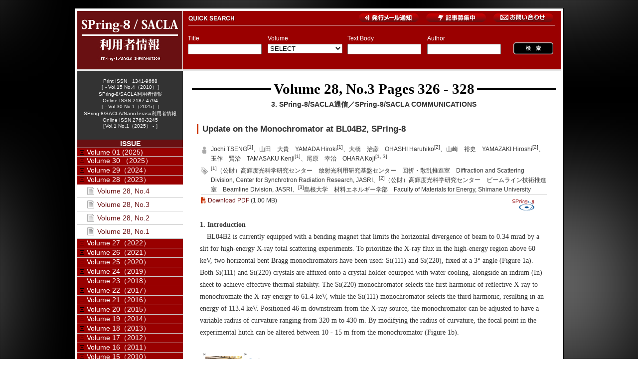

--- FILE ---
content_type: text/html; charset=UTF-8
request_url: https://user.spring8.or.jp/sp8info/?p=42121
body_size: 18544
content:



<!DOCTYPE html PUBLIC "-//W3C//DTD XHTML 1.0 Transitional//EN" "http://www.w3.org/TR/xhtml1/DTD/xhtml1-transitional.dtd">
<html xmlns="http://www.w3.org/1999/xhtml" lang="ja">

<head profile="http://gmpg.org/xfn/11">
<!-- Google tag (gtag.js) -->
<script async src="https://www.googletagmanager.com/gtag/js?id=G-D2JVX77FXC"></script>
<script>
  window.dataLayer = window.dataLayer || [];
  function gtag(){dataLayer.push(arguments);}
  gtag('js', new Date());

  gtag('config', 'G-D2JVX77FXC');
</script>
<title>  Update on the Monochromator at BL04B2, SPring-8 - SPring-8/SACLA 利用者情報</title>

<meta http-equiv="Content-Type" content="text/html; charset=UTF-8" />
<meta name="generator" content="WordPress 6.1.9" />
<meta http-equiv="imagetoolbar" content="no" />

<link rel="stylesheet" href="https://user.spring8.or.jp/sp8info/wp-content/themes/sp8info/style.css" type="text/css" media="screen" />
<link rel="stylesheet" type="text/css" media="print" href="https://user.spring8.or.jp/sp8info/wp-content/themes/sp8info/print.css" />

<link rel="alternate" type="application/rss+xml" title="RSS 2.0" href="https://user.spring8.or.jp/sp8info/?feed=rss2" />
<link rel="alternate" type="text/xml" title="RSS .92" href="https://user.spring8.or.jp/sp8info/?feed=rss" />
<link rel="alternate" type="application/atom+xml" title="Atom 0.3" href="https://user.spring8.or.jp/sp8info/?feed=atom" />
<link rel="pingback" href="https://user.spring8.or.jp/sp8info/xmlrpc.php" />

<script type="text/javascript" src="https://user.spring8.or.jp/sp8info/wp-content/themes/sp8info/js/accordion.js"></script>
<script type="text/javascript" src="https://user.spring8.or.jp/sp8info/wp-content/themes/sp8info/js/jquery.js"></script>
<script type="text/javascript" src="https://user.spring8.or.jp/sp8info/wp-content/themes/sp8info/js/jquery.quickflip.source.js"></script>

<script>
$(document).ready(
  function(){
    $("a img").hover(function(){
       $(this).fadeTo("normal", 0.6);
    },function(){
       $(this).fadeTo("normal", 1.0);
    });
  });
</script>

<script>
$(function() {
var topBtn = $('.backtotop'); 
topBtn.hide();
$(window).scroll(function () {
if ($(this).scrollTop() > 600) {
topBtn.fadeIn();
} else {
topBtn.fadeOut();
}
});
topBtn.click(function () {
$('body,html').animate({
scrollTop: 0
}, 500);
return false;
});
});
</script>

<script>
var linkTouchStart = function(){
    thisAnchor = $(this);
    touchPos = thisAnchor.offset().top;
    moveCheck = function(){
        nowPos = thisAnchor.offset().top;
        if(touchPos == nowPos){
            thisAnchor.addClass("hover");
        }
    }
    setTimeout(moveCheck,100);
}
var linkTouchEnd = function(){
    thisAnchor = $(this);
    hoverRemove = function(){
        thisAnchor.removeClass("hover");
    }
    setTimeout(hoverRemove,500);
}
 
$(document).on('touchstart mousedown','a',linkTouchStart);
$(document).on('touchend mouseup','a',linkTouchEnd);
</script>

<meta name='robots' content='max-image-preview:large' />
<meta name="dlm-version" content="4.8.5"><script type="text/javascript">
window._wpemojiSettings = {"baseUrl":"https:\/\/s.w.org\/images\/core\/emoji\/14.0.0\/72x72\/","ext":".png","svgUrl":"https:\/\/s.w.org\/images\/core\/emoji\/14.0.0\/svg\/","svgExt":".svg","source":{"concatemoji":"https:\/\/user.spring8.or.jp\/sp8info\/wp-includes\/js\/wp-emoji-release.min.js?ver=6.1.9"}};
/*! This file is auto-generated */
!function(e,a,t){var n,r,o,i=a.createElement("canvas"),p=i.getContext&&i.getContext("2d");function s(e,t){var a=String.fromCharCode,e=(p.clearRect(0,0,i.width,i.height),p.fillText(a.apply(this,e),0,0),i.toDataURL());return p.clearRect(0,0,i.width,i.height),p.fillText(a.apply(this,t),0,0),e===i.toDataURL()}function c(e){var t=a.createElement("script");t.src=e,t.defer=t.type="text/javascript",a.getElementsByTagName("head")[0].appendChild(t)}for(o=Array("flag","emoji"),t.supports={everything:!0,everythingExceptFlag:!0},r=0;r<o.length;r++)t.supports[o[r]]=function(e){if(p&&p.fillText)switch(p.textBaseline="top",p.font="600 32px Arial",e){case"flag":return s([127987,65039,8205,9895,65039],[127987,65039,8203,9895,65039])?!1:!s([55356,56826,55356,56819],[55356,56826,8203,55356,56819])&&!s([55356,57332,56128,56423,56128,56418,56128,56421,56128,56430,56128,56423,56128,56447],[55356,57332,8203,56128,56423,8203,56128,56418,8203,56128,56421,8203,56128,56430,8203,56128,56423,8203,56128,56447]);case"emoji":return!s([129777,127995,8205,129778,127999],[129777,127995,8203,129778,127999])}return!1}(o[r]),t.supports.everything=t.supports.everything&&t.supports[o[r]],"flag"!==o[r]&&(t.supports.everythingExceptFlag=t.supports.everythingExceptFlag&&t.supports[o[r]]);t.supports.everythingExceptFlag=t.supports.everythingExceptFlag&&!t.supports.flag,t.DOMReady=!1,t.readyCallback=function(){t.DOMReady=!0},t.supports.everything||(n=function(){t.readyCallback()},a.addEventListener?(a.addEventListener("DOMContentLoaded",n,!1),e.addEventListener("load",n,!1)):(e.attachEvent("onload",n),a.attachEvent("onreadystatechange",function(){"complete"===a.readyState&&t.readyCallback()})),(e=t.source||{}).concatemoji?c(e.concatemoji):e.wpemoji&&e.twemoji&&(c(e.twemoji),c(e.wpemoji)))}(window,document,window._wpemojiSettings);
</script>
<style type="text/css">
img.wp-smiley,
img.emoji {
	display: inline !important;
	border: none !important;
	box-shadow: none !important;
	height: 1em !important;
	width: 1em !important;
	margin: 0 0.07em !important;
	vertical-align: -0.1em !important;
	background: none !important;
	padding: 0 !important;
}
</style>
	<link rel='stylesheet' id='wp-block-library-css' href='https://user.spring8.or.jp/sp8info/wp-includes/css/dist/block-library/style.min.css?ver=6.1.9' type='text/css' media='all' />
<link rel='stylesheet' id='classic-theme-styles-css' href='https://user.spring8.or.jp/sp8info/wp-includes/css/classic-themes.min.css?ver=1' type='text/css' media='all' />
<style id='global-styles-inline-css' type='text/css'>
body{--wp--preset--color--black: #000000;--wp--preset--color--cyan-bluish-gray: #abb8c3;--wp--preset--color--white: #ffffff;--wp--preset--color--pale-pink: #f78da7;--wp--preset--color--vivid-red: #cf2e2e;--wp--preset--color--luminous-vivid-orange: #ff6900;--wp--preset--color--luminous-vivid-amber: #fcb900;--wp--preset--color--light-green-cyan: #7bdcb5;--wp--preset--color--vivid-green-cyan: #00d084;--wp--preset--color--pale-cyan-blue: #8ed1fc;--wp--preset--color--vivid-cyan-blue: #0693e3;--wp--preset--color--vivid-purple: #9b51e0;--wp--preset--gradient--vivid-cyan-blue-to-vivid-purple: linear-gradient(135deg,rgba(6,147,227,1) 0%,rgb(155,81,224) 100%);--wp--preset--gradient--light-green-cyan-to-vivid-green-cyan: linear-gradient(135deg,rgb(122,220,180) 0%,rgb(0,208,130) 100%);--wp--preset--gradient--luminous-vivid-amber-to-luminous-vivid-orange: linear-gradient(135deg,rgba(252,185,0,1) 0%,rgba(255,105,0,1) 100%);--wp--preset--gradient--luminous-vivid-orange-to-vivid-red: linear-gradient(135deg,rgba(255,105,0,1) 0%,rgb(207,46,46) 100%);--wp--preset--gradient--very-light-gray-to-cyan-bluish-gray: linear-gradient(135deg,rgb(238,238,238) 0%,rgb(169,184,195) 100%);--wp--preset--gradient--cool-to-warm-spectrum: linear-gradient(135deg,rgb(74,234,220) 0%,rgb(151,120,209) 20%,rgb(207,42,186) 40%,rgb(238,44,130) 60%,rgb(251,105,98) 80%,rgb(254,248,76) 100%);--wp--preset--gradient--blush-light-purple: linear-gradient(135deg,rgb(255,206,236) 0%,rgb(152,150,240) 100%);--wp--preset--gradient--blush-bordeaux: linear-gradient(135deg,rgb(254,205,165) 0%,rgb(254,45,45) 50%,rgb(107,0,62) 100%);--wp--preset--gradient--luminous-dusk: linear-gradient(135deg,rgb(255,203,112) 0%,rgb(199,81,192) 50%,rgb(65,88,208) 100%);--wp--preset--gradient--pale-ocean: linear-gradient(135deg,rgb(255,245,203) 0%,rgb(182,227,212) 50%,rgb(51,167,181) 100%);--wp--preset--gradient--electric-grass: linear-gradient(135deg,rgb(202,248,128) 0%,rgb(113,206,126) 100%);--wp--preset--gradient--midnight: linear-gradient(135deg,rgb(2,3,129) 0%,rgb(40,116,252) 100%);--wp--preset--duotone--dark-grayscale: url('#wp-duotone-dark-grayscale');--wp--preset--duotone--grayscale: url('#wp-duotone-grayscale');--wp--preset--duotone--purple-yellow: url('#wp-duotone-purple-yellow');--wp--preset--duotone--blue-red: url('#wp-duotone-blue-red');--wp--preset--duotone--midnight: url('#wp-duotone-midnight');--wp--preset--duotone--magenta-yellow: url('#wp-duotone-magenta-yellow');--wp--preset--duotone--purple-green: url('#wp-duotone-purple-green');--wp--preset--duotone--blue-orange: url('#wp-duotone-blue-orange');--wp--preset--font-size--small: 13px;--wp--preset--font-size--medium: 20px;--wp--preset--font-size--large: 36px;--wp--preset--font-size--x-large: 42px;--wp--preset--spacing--20: 0.44rem;--wp--preset--spacing--30: 0.67rem;--wp--preset--spacing--40: 1rem;--wp--preset--spacing--50: 1.5rem;--wp--preset--spacing--60: 2.25rem;--wp--preset--spacing--70: 3.38rem;--wp--preset--spacing--80: 5.06rem;}:where(.is-layout-flex){gap: 0.5em;}body .is-layout-flow > .alignleft{float: left;margin-inline-start: 0;margin-inline-end: 2em;}body .is-layout-flow > .alignright{float: right;margin-inline-start: 2em;margin-inline-end: 0;}body .is-layout-flow > .aligncenter{margin-left: auto !important;margin-right: auto !important;}body .is-layout-constrained > .alignleft{float: left;margin-inline-start: 0;margin-inline-end: 2em;}body .is-layout-constrained > .alignright{float: right;margin-inline-start: 2em;margin-inline-end: 0;}body .is-layout-constrained > .aligncenter{margin-left: auto !important;margin-right: auto !important;}body .is-layout-constrained > :where(:not(.alignleft):not(.alignright):not(.alignfull)){max-width: var(--wp--style--global--content-size);margin-left: auto !important;margin-right: auto !important;}body .is-layout-constrained > .alignwide{max-width: var(--wp--style--global--wide-size);}body .is-layout-flex{display: flex;}body .is-layout-flex{flex-wrap: wrap;align-items: center;}body .is-layout-flex > *{margin: 0;}:where(.wp-block-columns.is-layout-flex){gap: 2em;}.has-black-color{color: var(--wp--preset--color--black) !important;}.has-cyan-bluish-gray-color{color: var(--wp--preset--color--cyan-bluish-gray) !important;}.has-white-color{color: var(--wp--preset--color--white) !important;}.has-pale-pink-color{color: var(--wp--preset--color--pale-pink) !important;}.has-vivid-red-color{color: var(--wp--preset--color--vivid-red) !important;}.has-luminous-vivid-orange-color{color: var(--wp--preset--color--luminous-vivid-orange) !important;}.has-luminous-vivid-amber-color{color: var(--wp--preset--color--luminous-vivid-amber) !important;}.has-light-green-cyan-color{color: var(--wp--preset--color--light-green-cyan) !important;}.has-vivid-green-cyan-color{color: var(--wp--preset--color--vivid-green-cyan) !important;}.has-pale-cyan-blue-color{color: var(--wp--preset--color--pale-cyan-blue) !important;}.has-vivid-cyan-blue-color{color: var(--wp--preset--color--vivid-cyan-blue) !important;}.has-vivid-purple-color{color: var(--wp--preset--color--vivid-purple) !important;}.has-black-background-color{background-color: var(--wp--preset--color--black) !important;}.has-cyan-bluish-gray-background-color{background-color: var(--wp--preset--color--cyan-bluish-gray) !important;}.has-white-background-color{background-color: var(--wp--preset--color--white) !important;}.has-pale-pink-background-color{background-color: var(--wp--preset--color--pale-pink) !important;}.has-vivid-red-background-color{background-color: var(--wp--preset--color--vivid-red) !important;}.has-luminous-vivid-orange-background-color{background-color: var(--wp--preset--color--luminous-vivid-orange) !important;}.has-luminous-vivid-amber-background-color{background-color: var(--wp--preset--color--luminous-vivid-amber) !important;}.has-light-green-cyan-background-color{background-color: var(--wp--preset--color--light-green-cyan) !important;}.has-vivid-green-cyan-background-color{background-color: var(--wp--preset--color--vivid-green-cyan) !important;}.has-pale-cyan-blue-background-color{background-color: var(--wp--preset--color--pale-cyan-blue) !important;}.has-vivid-cyan-blue-background-color{background-color: var(--wp--preset--color--vivid-cyan-blue) !important;}.has-vivid-purple-background-color{background-color: var(--wp--preset--color--vivid-purple) !important;}.has-black-border-color{border-color: var(--wp--preset--color--black) !important;}.has-cyan-bluish-gray-border-color{border-color: var(--wp--preset--color--cyan-bluish-gray) !important;}.has-white-border-color{border-color: var(--wp--preset--color--white) !important;}.has-pale-pink-border-color{border-color: var(--wp--preset--color--pale-pink) !important;}.has-vivid-red-border-color{border-color: var(--wp--preset--color--vivid-red) !important;}.has-luminous-vivid-orange-border-color{border-color: var(--wp--preset--color--luminous-vivid-orange) !important;}.has-luminous-vivid-amber-border-color{border-color: var(--wp--preset--color--luminous-vivid-amber) !important;}.has-light-green-cyan-border-color{border-color: var(--wp--preset--color--light-green-cyan) !important;}.has-vivid-green-cyan-border-color{border-color: var(--wp--preset--color--vivid-green-cyan) !important;}.has-pale-cyan-blue-border-color{border-color: var(--wp--preset--color--pale-cyan-blue) !important;}.has-vivid-cyan-blue-border-color{border-color: var(--wp--preset--color--vivid-cyan-blue) !important;}.has-vivid-purple-border-color{border-color: var(--wp--preset--color--vivid-purple) !important;}.has-vivid-cyan-blue-to-vivid-purple-gradient-background{background: var(--wp--preset--gradient--vivid-cyan-blue-to-vivid-purple) !important;}.has-light-green-cyan-to-vivid-green-cyan-gradient-background{background: var(--wp--preset--gradient--light-green-cyan-to-vivid-green-cyan) !important;}.has-luminous-vivid-amber-to-luminous-vivid-orange-gradient-background{background: var(--wp--preset--gradient--luminous-vivid-amber-to-luminous-vivid-orange) !important;}.has-luminous-vivid-orange-to-vivid-red-gradient-background{background: var(--wp--preset--gradient--luminous-vivid-orange-to-vivid-red) !important;}.has-very-light-gray-to-cyan-bluish-gray-gradient-background{background: var(--wp--preset--gradient--very-light-gray-to-cyan-bluish-gray) !important;}.has-cool-to-warm-spectrum-gradient-background{background: var(--wp--preset--gradient--cool-to-warm-spectrum) !important;}.has-blush-light-purple-gradient-background{background: var(--wp--preset--gradient--blush-light-purple) !important;}.has-blush-bordeaux-gradient-background{background: var(--wp--preset--gradient--blush-bordeaux) !important;}.has-luminous-dusk-gradient-background{background: var(--wp--preset--gradient--luminous-dusk) !important;}.has-pale-ocean-gradient-background{background: var(--wp--preset--gradient--pale-ocean) !important;}.has-electric-grass-gradient-background{background: var(--wp--preset--gradient--electric-grass) !important;}.has-midnight-gradient-background{background: var(--wp--preset--gradient--midnight) !important;}.has-small-font-size{font-size: var(--wp--preset--font-size--small) !important;}.has-medium-font-size{font-size: var(--wp--preset--font-size--medium) !important;}.has-large-font-size{font-size: var(--wp--preset--font-size--large) !important;}.has-x-large-font-size{font-size: var(--wp--preset--font-size--x-large) !important;}
.wp-block-navigation a:where(:not(.wp-element-button)){color: inherit;}
:where(.wp-block-columns.is-layout-flex){gap: 2em;}
.wp-block-pullquote{font-size: 1.5em;line-height: 1.6;}
</style>
<link rel='stylesheet' id='contact-form-7-css' href='https://user.spring8.or.jp/sp8info/wp-content/plugins/contact-form-7/includes/css/styles.css?ver=5.7.4' type='text/css' media='all' />
<style id='contact-form-7-inline-css' type='text/css'>
.wpcf7 .wpcf7-recaptcha iframe {margin-bottom: 0;}.wpcf7 .wpcf7-recaptcha[data-align="center"] > div {margin: 0 auto;}.wpcf7 .wpcf7-recaptcha[data-align="right"] > div {margin: 0 0 0 auto;}
</style>
<link rel='stylesheet' id='fancybox-for-wp-css' href='https://user.spring8.or.jp/sp8info/wp-content/plugins/fancybox-for-wordpress/assets/css/fancybox.css?ver=1.3.4' type='text/css' media='all' />
<script type='text/javascript' src='https://user.spring8.or.jp/sp8info/wp-includes/js/jquery/jquery.min.js?ver=3.6.1' id='jquery-core-js'></script>
<script type='text/javascript' src='https://user.spring8.or.jp/sp8info/wp-includes/js/jquery/jquery-migrate.min.js?ver=3.3.2' id='jquery-migrate-js'></script>
<script type='text/javascript' src='https://user.spring8.or.jp/sp8info/wp-content/plugins/fancybox-for-wordpress/assets/js/jquery.fancybox.js?ver=1.3.4' id='fancybox-for-wp-js'></script>
<link rel="https://api.w.org/" href="https://user.spring8.or.jp/sp8info/index.php?rest_route=/" /><link rel="alternate" type="application/json" href="https://user.spring8.or.jp/sp8info/index.php?rest_route=/wp/v2/posts/42121" /><link rel="EditURI" type="application/rsd+xml" title="RSD" href="https://user.spring8.or.jp/sp8info/xmlrpc.php?rsd" />
<link rel="wlwmanifest" type="application/wlwmanifest+xml" href="https://user.spring8.or.jp/sp8info/wp-includes/wlwmanifest.xml" />
<meta name="generator" content="WordPress 6.1.9" />
<link rel="canonical" href="https://user.spring8.or.jp/sp8info/?p=42121" />
<link rel='shortlink' href='https://user.spring8.or.jp/sp8info/?p=42121' />
<link rel="alternate" type="application/json+oembed" href="https://user.spring8.or.jp/sp8info/index.php?rest_route=%2Foembed%2F1.0%2Fembed&#038;url=https%3A%2F%2Fuser.spring8.or.jp%2Fsp8info%2F%3Fp%3D42121" />
<link rel="alternate" type="text/xml+oembed" href="https://user.spring8.or.jp/sp8info/index.php?rest_route=%2Foembed%2F1.0%2Fembed&#038;url=https%3A%2F%2Fuser.spring8.or.jp%2Fsp8info%2F%3Fp%3D42121&#038;format=xml" />
<style type='text/css'>
</style>

<!-- Fancybox for WordPress v3.3.3 -->
<style type="text/css">
	.fancybox-slide--image .fancybox-content{background-color: #FFFFFF}div.fancybox-caption{display:none !important;}
	
	img.fancybox-image{border-width:10px;border-color:#FFFFFF;border-style:solid;}
	div.fancybox-bg{background-color:rgba(102,102,102,0.3);opacity:1 !important;}div.fancybox-content{border-color:#FFFFFF}
	div#fancybox-title{background-color:#FFFFFF}
	div.fancybox-content{background-color:#FFFFFF}
	div#fancybox-title-inside{color:#333333}
	
	
	
	div.fancybox-caption p.caption-title{display:inline-block}
	div.fancybox-caption p.caption-title{font-size:14px}
	div.fancybox-caption p.caption-title{color:#333333}
	div.fancybox-caption {color:#333333}div.fancybox-caption p.caption-title {background:#fff; width:auto;padding:10px 30px;}div.fancybox-content p.caption-title{color:#333333;margin: 0;padding: 5px 0;}body.fancybox-active .fancybox-container .fancybox-stage .fancybox-content .fancybox-close-small{display:block;}
</style><script type="text/javascript">
	jQuery(function () {

		var mobileOnly = false;
		
		if (mobileOnly) {
			return;
		}

		jQuery.fn.getTitle = function () { // Copy the title of every IMG tag and add it to its parent A so that fancybox can show titles
			var arr = jQuery("a[data-fancybox]");
									jQuery.each(arr, function() {
										var title = jQuery(this).children("img").attr("title");
										 var caption = jQuery(this).next("figcaption").html();
                                        if(caption && title){jQuery(this).attr("title",title+" " + caption)}else if(title){ jQuery(this).attr("title",title);}else if(caption){jQuery(this).attr("title",caption);}
									});			}

		// Supported file extensions

				var thumbnails = jQuery("a:has(img)").not(".nolightbox").not('.envira-gallery-link').not('.ngg-simplelightbox').filter(function () {
			return /\.(jpe?g|png|gif|mp4|webp|bmp|pdf)(\?[^/]*)*$/i.test(jQuery(this).attr('href'))
		});
		

		// Add data-type iframe for links that are not images or videos.
		var iframeLinks = jQuery('.fancyboxforwp').filter(function () {
			return !/\.(jpe?g|png|gif|mp4|webp|bmp|pdf)(\?[^/]*)*$/i.test(jQuery(this).attr('href'))
		}).filter(function () {
			return !/vimeo|youtube/i.test(jQuery(this).attr('href'))
		});
		iframeLinks.attr({"data-type": "iframe"}).getTitle();

				// Gallery All
		thumbnails.addClass("fancyboxforwp").attr("data-fancybox", "gallery").getTitle();
		iframeLinks.attr({"data-fancybox": "gallery"}).getTitle();

		// Gallery type NONE
		
		// Call fancybox and apply it on any link with a rel atribute that starts with "fancybox", with the options set on the admin panel
		jQuery("a.fancyboxforwp").fancyboxforwp({
			loop: false,
			smallBtn: true,
			zoomOpacity: "auto",
			animationEffect: "fade",
			animationDuration: 500,
			transitionEffect: "fade",
			transitionDuration: "300",
			overlayShow: true,
			overlayOpacity: "0.3",
			titleShow: true,
			titlePosition: "inside",
			keyboard: true,
			showCloseButton: true,
			arrows: true,
			clickContent:false,
			clickSlide: "close",
			mobile: {
				clickContent: function (current, event) {
					return current.type === "image" ? "toggleControls" : false;
				},
				clickSlide: function (current, event) {
					return current.type === "image" ? "close" : "close";
				},
			},
			wheel: false,
			toolbar: true,
			preventCaptionOverlap: true,
			onInit: function() { },			onDeactivate
	: function() { },		beforeClose: function() { },			afterShow: function(instance) { jQuery( ".fancybox-image" ).on("click", function( ){ ( instance.isScaledDown() ) ? instance.scaleToActual() : instance.scaleToFit() }) },				afterClose: function() { },					caption : function( instance, item ) {var title ="";if("undefined" != typeof jQuery(this).context ){var title = jQuery(this).context.title;} else { var title = ("undefined" != typeof jQuery(this).attr("title")) ? jQuery(this).attr("title") : false;}var caption = jQuery(this).data('caption') || '';if ( item.type === 'image' && title.length ) {caption = (caption.length ? caption + '<br />' : '') + '<p class="caption-title">'+title+'</p>' ;}return caption;},
		afterLoad : function( instance, current ) {current.$content.append('<div class=\"fancybox-custom-caption inside-caption\" style=\" position: absolute;left:0;right:0;color:#000;margin:0 auto;bottom:0;text-align:center;background-color:#FFFFFF \">' + current.opts.caption + '</div>');},
			})
		;

			})
</script>
<!-- END Fancybox for WordPress -->
<script>
  (function(i,s,o,g,r,a,m){i['GoogleAnalyticsObject']=r;i[r]=i[r]||function(){
  (i[r].q=i[r].q||[]).push(arguments)},i[r].l=1*new Date();a=s.createElement(o),
  m=s.getElementsByTagName(o)[0];a.async=1;a.src=g;m.parentNode.insertBefore(a,m)
  })(window,document,'script','//www.google-analytics.com/analytics.js','ga');

  ga('create', 'UA-21919433-1', 'spring8.or.jp');
  ga('require', 'linkid', 'linkid.js');
  ga('send', 'pageview');

</script>
</head>

<div class="backtotop" align="center">
<a href="header"><img src="https://user.spring8.or.jp/sp8info/wp-content/themes/sp8info/images/gototop.png" width="11" height="12" alt="ページトップへ戻る" /></a>
</div>

<body class="post-template-default single single-post postid-42121 single-format-standard">


<div id="container">

<!--header start -->
<div id="header">
<div class="site-id"><a href="https://user.spring8.or.jp/sp8info"><img src="https://user.spring8.or.jp/sp8info/wp-content/themes/sp8info/images/site_id.jpg" alt="SPring-8/SACLA 利用者情報" /></a></div>
<div class="subnavi-mail"><a href="./?page_id=38685" target="_blank"><img src="https://user.spring8.or.jp/sp8info/wp-content/themes/sp8info/images/btn_mail2.jpg" alt="発行メール通知" /></a></div>
<div class="subnavi-contact"><a href="./?page_id=324" target="_blank"><img src="https://user.spring8.or.jp/sp8info/wp-content/themes/sp8info/images/btn_contact.jpg" alt="お問い合わせ" /></a></div>
<div class="subnavi-post"><a href="./?page_id=23244" target="_blank"><img src="https://user.spring8.or.jp/sp8info/wp-content/themes/sp8info/images/btn_post.jpg" alt="記事募集中" /></a></div>

<div class="search-box">
<div id="feas-0" style="margin:45px 0 0 10px;">
<form id='feas-searchform-0' action='https://user.spring8.or.jp/sp8info/' method='get' >
<div class="search-element">
Title<br />
<input type='text' name='s_keyword_0' id='feas_0_0'  value='' /> </div>
<div class="search-element">
Volume<br />
<select name='search_element_1' id='feas_0_1'>
<option id='feas_0_1_none' value=''>SELECT</option>
<option id='feas_0_1_0' class='feas_clevel_01' value='1'  >Volume 01（1996）</option>
<option id='feas_0_1_0_0' class='feas_clevel_02' value='17'>&nbsp;&nbsp;&nbsp;&nbsp;Volume 01, No.1</option>
<option id='feas_0_1_0_1' class='feas_clevel_02' value='18'>&nbsp;&nbsp;&nbsp;&nbsp;Volume 01, No.2</option>
<option id='feas_0_1_0_2' class='feas_clevel_02' value='19'>&nbsp;&nbsp;&nbsp;&nbsp;Volume 01, No.3</option>
<option id='feas_0_1_0_3' class='feas_clevel_02' value='20'>&nbsp;&nbsp;&nbsp;&nbsp;Volume 01, No.4</option>
<option id='feas_0_1_0_4' class='feas_clevel_02' value='21'>&nbsp;&nbsp;&nbsp;&nbsp;Volume 01, No.5</option>
<option id='feas_0_1_1' class='feas_clevel_01' value='2'  >Volume 02（1997）</option>
<option id='feas_0_1_1_0' class='feas_clevel_02' value='22'>&nbsp;&nbsp;&nbsp;&nbsp;Volume 02, No.1</option>
<option id='feas_0_1_1_1' class='feas_clevel_02' value='23'>&nbsp;&nbsp;&nbsp;&nbsp;Volume 02, No.2</option>
<option id='feas_0_1_1_2' class='feas_clevel_02' value='24'>&nbsp;&nbsp;&nbsp;&nbsp;Volume 02, No.3</option>
<option id='feas_0_1_1_3' class='feas_clevel_02' value='25'>&nbsp;&nbsp;&nbsp;&nbsp;Volume 02, No.4</option>
<option id='feas_0_1_1_4' class='feas_clevel_02' value='26'>&nbsp;&nbsp;&nbsp;&nbsp;Volume 02, No.5</option>
<option id='feas_0_1_1_5' class='feas_clevel_02' value='27'>&nbsp;&nbsp;&nbsp;&nbsp;Volume 02, No.6</option>
<option id='feas_0_1_2' class='feas_clevel_01' value='3'  >Volume 03（1998）</option>
<option id='feas_0_1_2_0' class='feas_clevel_02' value='28'>&nbsp;&nbsp;&nbsp;&nbsp;Volume 03, No.1</option>
<option id='feas_0_1_2_1' class='feas_clevel_02' value='29'>&nbsp;&nbsp;&nbsp;&nbsp;Volume 03, No.2</option>
<option id='feas_0_1_2_2' class='feas_clevel_02' value='30'>&nbsp;&nbsp;&nbsp;&nbsp;Volume 03, No.3</option>
<option id='feas_0_1_2_3' class='feas_clevel_02' value='31'>&nbsp;&nbsp;&nbsp;&nbsp;Volume 03, No.4</option>
<option id='feas_0_1_2_4' class='feas_clevel_02' value='32'>&nbsp;&nbsp;&nbsp;&nbsp;Volume 03, No.5</option>
<option id='feas_0_1_2_5' class='feas_clevel_02' value='33'>&nbsp;&nbsp;&nbsp;&nbsp;Volume 03, No.6</option>
<option id='feas_0_1_3' class='feas_clevel_01' value='4'  >Volume 04（1999）</option>
<option id='feas_0_1_3_0' class='feas_clevel_02' value='34'>&nbsp;&nbsp;&nbsp;&nbsp;Volume 04, No.1</option>
<option id='feas_0_1_3_1' class='feas_clevel_02' value='35'>&nbsp;&nbsp;&nbsp;&nbsp;Volume 04, No.2</option>
<option id='feas_0_1_3_2' class='feas_clevel_02' value='36'>&nbsp;&nbsp;&nbsp;&nbsp;Volume 04, No.3</option>
<option id='feas_0_1_3_3' class='feas_clevel_02' value='37'>&nbsp;&nbsp;&nbsp;&nbsp;Volume 04, No.4</option>
<option id='feas_0_1_3_4' class='feas_clevel_02' value='38'>&nbsp;&nbsp;&nbsp;&nbsp;Volume 04, No.5</option>
<option id='feas_0_1_3_5' class='feas_clevel_02' value='39'>&nbsp;&nbsp;&nbsp;&nbsp;Volume 04, No.6</option>
<option id='feas_0_1_4' class='feas_clevel_01' value='5'  >Volume 05（2000）</option>
<option id='feas_0_1_4_0' class='feas_clevel_02' value='40'>&nbsp;&nbsp;&nbsp;&nbsp;Volume 05, No.1</option>
<option id='feas_0_1_4_1' class='feas_clevel_02' value='41'>&nbsp;&nbsp;&nbsp;&nbsp;Volume 05, No.2</option>
<option id='feas_0_1_4_2' class='feas_clevel_02' value='42'>&nbsp;&nbsp;&nbsp;&nbsp;Volume 05, No.3</option>
<option id='feas_0_1_4_3' class='feas_clevel_02' value='43'>&nbsp;&nbsp;&nbsp;&nbsp;Volume 05, No.4</option>
<option id='feas_0_1_4_4' class='feas_clevel_02' value='44'>&nbsp;&nbsp;&nbsp;&nbsp;Volume 05, No.5</option>
<option id='feas_0_1_4_5' class='feas_clevel_02' value='45'>&nbsp;&nbsp;&nbsp;&nbsp;Volume 05, No.6</option>
<option id='feas_0_1_5' class='feas_clevel_01' value='6'  >Volume 06（2001）</option>
<option id='feas_0_1_5_0' class='feas_clevel_02' value='46'>&nbsp;&nbsp;&nbsp;&nbsp;Volume 06, No.1</option>
<option id='feas_0_1_5_1' class='feas_clevel_02' value='47'>&nbsp;&nbsp;&nbsp;&nbsp;Volume 06, No.2</option>
<option id='feas_0_1_5_2' class='feas_clevel_02' value='48'>&nbsp;&nbsp;&nbsp;&nbsp;Volume 06, No.3</option>
<option id='feas_0_1_5_3' class='feas_clevel_02' value='49'>&nbsp;&nbsp;&nbsp;&nbsp;Volume 06, No.4</option>
<option id='feas_0_1_5_4' class='feas_clevel_02' value='50'>&nbsp;&nbsp;&nbsp;&nbsp;Volume 06, No.5</option>
<option id='feas_0_1_5_5' class='feas_clevel_02' value='51'>&nbsp;&nbsp;&nbsp;&nbsp;Volume 06, No.6</option>
<option id='feas_0_1_6' class='feas_clevel_01' value='7'  >Volume 07（2002）</option>
<option id='feas_0_1_6_0' class='feas_clevel_02' value='52'>&nbsp;&nbsp;&nbsp;&nbsp;Volume 07, No.1</option>
<option id='feas_0_1_6_1' class='feas_clevel_02' value='53'>&nbsp;&nbsp;&nbsp;&nbsp;Volume 07, No.2</option>
<option id='feas_0_1_6_2' class='feas_clevel_02' value='54'>&nbsp;&nbsp;&nbsp;&nbsp;Volume 07, No.3</option>
<option id='feas_0_1_6_3' class='feas_clevel_02' value='55'>&nbsp;&nbsp;&nbsp;&nbsp;Volume 07, No.4</option>
<option id='feas_0_1_6_4' class='feas_clevel_02' value='56'>&nbsp;&nbsp;&nbsp;&nbsp;Volume 07, No.5</option>
<option id='feas_0_1_6_5' class='feas_clevel_02' value='57'>&nbsp;&nbsp;&nbsp;&nbsp;Volume 07, No.6</option>
<option id='feas_0_1_7' class='feas_clevel_01' value='8'  >Volume 08（2003）</option>
<option id='feas_0_1_7_0' class='feas_clevel_02' value='58'>&nbsp;&nbsp;&nbsp;&nbsp;Volume 08, No.1</option>
<option id='feas_0_1_7_1' class='feas_clevel_02' value='59'>&nbsp;&nbsp;&nbsp;&nbsp;Volume 08, No.2</option>
<option id='feas_0_1_7_2' class='feas_clevel_02' value='60'>&nbsp;&nbsp;&nbsp;&nbsp;Volume 08, No.3</option>
<option id='feas_0_1_7_3' class='feas_clevel_02' value='61'>&nbsp;&nbsp;&nbsp;&nbsp;Volume 08, No.4</option>
<option id='feas_0_1_7_4' class='feas_clevel_02' value='62'>&nbsp;&nbsp;&nbsp;&nbsp;Volume 08, No.5</option>
<option id='feas_0_1_7_5' class='feas_clevel_02' value='63'>&nbsp;&nbsp;&nbsp;&nbsp;Volume 08, No.6</option>
<option id='feas_0_1_8' class='feas_clevel_01' value='9'  >Volume 09（2004）</option>
<option id='feas_0_1_8_0' class='feas_clevel_02' value='64'>&nbsp;&nbsp;&nbsp;&nbsp;Volume 09, No.1</option>
<option id='feas_0_1_8_1' class='feas_clevel_02' value='65'>&nbsp;&nbsp;&nbsp;&nbsp;Volume 09, No.2</option>
<option id='feas_0_1_8_2' class='feas_clevel_02' value='66'>&nbsp;&nbsp;&nbsp;&nbsp;Volume 09, No.3</option>
<option id='feas_0_1_8_3' class='feas_clevel_02' value='67'>&nbsp;&nbsp;&nbsp;&nbsp;Volume 09, No.4</option>
<option id='feas_0_1_8_4' class='feas_clevel_02' value='68'>&nbsp;&nbsp;&nbsp;&nbsp;Volume 09, No.5</option>
<option id='feas_0_1_8_5' class='feas_clevel_02' value='69'>&nbsp;&nbsp;&nbsp;&nbsp;Volume 09, No.6</option>
<option id='feas_0_1_9' class='feas_clevel_01' value='10'  >Volume 10（2005）</option>
<option id='feas_0_1_9_0' class='feas_clevel_02' value='70'>&nbsp;&nbsp;&nbsp;&nbsp;Volume 10, No.1</option>
<option id='feas_0_1_9_1' class='feas_clevel_02' value='71'>&nbsp;&nbsp;&nbsp;&nbsp;Volume 10, No.2</option>
<option id='feas_0_1_9_2' class='feas_clevel_02' value='72'>&nbsp;&nbsp;&nbsp;&nbsp;Volume 10, No.3</option>
<option id='feas_0_1_9_3' class='feas_clevel_02' value='73'>&nbsp;&nbsp;&nbsp;&nbsp;Volume 10, No.4</option>
<option id='feas_0_1_9_4' class='feas_clevel_02' value='74'>&nbsp;&nbsp;&nbsp;&nbsp;Volume 10, No.5</option>
<option id='feas_0_1_9_5' class='feas_clevel_02' value='75'>&nbsp;&nbsp;&nbsp;&nbsp;Volume 10, No.6</option>
<option id='feas_0_1_10' class='feas_clevel_01' value='11'  >Volume 11（2006）</option>
<option id='feas_0_1_10_0' class='feas_clevel_02' value='76'>&nbsp;&nbsp;&nbsp;&nbsp;Volume 11, No.1</option>
<option id='feas_0_1_10_1' class='feas_clevel_02' value='77'>&nbsp;&nbsp;&nbsp;&nbsp;Volume 11, No.2</option>
<option id='feas_0_1_10_2' class='feas_clevel_02' value='78'>&nbsp;&nbsp;&nbsp;&nbsp;Volume 11, No.3</option>
<option id='feas_0_1_10_3' class='feas_clevel_02' value='79'>&nbsp;&nbsp;&nbsp;&nbsp;Volume 11, No.4</option>
<option id='feas_0_1_10_4' class='feas_clevel_02' value='80'>&nbsp;&nbsp;&nbsp;&nbsp;Volume 11, No.5</option>
<option id='feas_0_1_10_5' class='feas_clevel_02' value='81'>&nbsp;&nbsp;&nbsp;&nbsp;Volume 11, No.6</option>
<option id='feas_0_1_11' class='feas_clevel_01' value='12'  >Volume 12（2007）</option>
<option id='feas_0_1_11_0' class='feas_clevel_02' value='82'>&nbsp;&nbsp;&nbsp;&nbsp;Volume 12, No.1</option>
<option id='feas_0_1_11_1' class='feas_clevel_02' value='83'>&nbsp;&nbsp;&nbsp;&nbsp;Volume 12, No.2</option>
<option id='feas_0_1_11_2' class='feas_clevel_02' value='84'>&nbsp;&nbsp;&nbsp;&nbsp;Volume 12, No.3</option>
<option id='feas_0_1_11_3' class='feas_clevel_02' value='85'>&nbsp;&nbsp;&nbsp;&nbsp;Volume 12, No.4</option>
<option id='feas_0_1_11_4' class='feas_clevel_02' value='86'>&nbsp;&nbsp;&nbsp;&nbsp;Volume 12, No.5</option>
<option id='feas_0_1_11_5' class='feas_clevel_02' value='87'>&nbsp;&nbsp;&nbsp;&nbsp;Volume 12, No.6</option>
<option id='feas_0_1_12' class='feas_clevel_01' value='13'  >Volume 13（2008）</option>
<option id='feas_0_1_12_0' class='feas_clevel_02' value='88'>&nbsp;&nbsp;&nbsp;&nbsp;Volume 13, No.1</option>
<option id='feas_0_1_12_1' class='feas_clevel_02' value='89'>&nbsp;&nbsp;&nbsp;&nbsp;Volume 13, No.2</option>
<option id='feas_0_1_12_2' class='feas_clevel_02' value='90'>&nbsp;&nbsp;&nbsp;&nbsp;Volume 13, No.3</option>
<option id='feas_0_1_12_3' class='feas_clevel_02' value='91'>&nbsp;&nbsp;&nbsp;&nbsp;Volume 13, No.4</option>
<option id='feas_0_1_12_4' class='feas_clevel_02' value='92'>&nbsp;&nbsp;&nbsp;&nbsp;Volume 13, No.5</option>
<option id='feas_0_1_13' class='feas_clevel_01' value='14'  >Volume 14（2009）</option>
<option id='feas_0_1_13_0' class='feas_clevel_02' value='93'>&nbsp;&nbsp;&nbsp;&nbsp;Volume 14, No.1</option>
<option id='feas_0_1_13_1' class='feas_clevel_02' value='94'>&nbsp;&nbsp;&nbsp;&nbsp;Volume 14, No.2</option>
<option id='feas_0_1_13_2' class='feas_clevel_02' value='95'>&nbsp;&nbsp;&nbsp;&nbsp;Volume 14, No.3</option>
<option id='feas_0_1_13_3' class='feas_clevel_02' value='96'>&nbsp;&nbsp;&nbsp;&nbsp;Volume 14, No.4</option>
<option id='feas_0_1_14' class='feas_clevel_01' value='15'  >Volume 15（2010）</option>
<option id='feas_0_1_14_0' class='feas_clevel_02' value='97'>&nbsp;&nbsp;&nbsp;&nbsp;Volume 15, No.1</option>
<option id='feas_0_1_14_1' class='feas_clevel_02' value='98'>&nbsp;&nbsp;&nbsp;&nbsp;Volume 15, No.2</option>
<option id='feas_0_1_14_2' class='feas_clevel_02' value='99'>&nbsp;&nbsp;&nbsp;&nbsp;Volume 15, No.3</option>
<option id='feas_0_1_14_3' class='feas_clevel_02' value='100'>&nbsp;&nbsp;&nbsp;&nbsp;Volume 15, No.4</option>
<option id='feas_0_1_15' class='feas_clevel_01' value='16'  >Volume 16（2011）</option>
<option id='feas_0_1_15_0' class='feas_clevel_02' value='101'>&nbsp;&nbsp;&nbsp;&nbsp;Volume 16, No.1</option>
<option id='feas_0_1_15_1' class='feas_clevel_02' value='223'>&nbsp;&nbsp;&nbsp;&nbsp;Volume 16, No.2</option>
<option id='feas_0_1_15_2' class='feas_clevel_02' value='224'>&nbsp;&nbsp;&nbsp;&nbsp;Volume 16, No.3</option>
<option id='feas_0_1_15_3' class='feas_clevel_02' value='225'>&nbsp;&nbsp;&nbsp;&nbsp;Volume 16, No.4</option>
<option id='feas_0_1_16' class='feas_clevel_01' value='230'  >Volume 17（2012）</option>
<option id='feas_0_1_16_0' class='feas_clevel_02' value='231'>&nbsp;&nbsp;&nbsp;&nbsp;Volume 17, No.1</option>
<option id='feas_0_1_16_1' class='feas_clevel_02' value='232'>&nbsp;&nbsp;&nbsp;&nbsp;Volume 17, No.2</option>
<option id='feas_0_1_16_2' class='feas_clevel_02' value='233'>&nbsp;&nbsp;&nbsp;&nbsp;Volume 17, No.3</option>
<option id='feas_0_1_16_3' class='feas_clevel_02' value='234'>&nbsp;&nbsp;&nbsp;&nbsp;Volume 17, No.4</option>
<option id='feas_0_1_17' class='feas_clevel_01' value='236'  >Volume 18（2013）</option>
<option id='feas_0_1_17_0' class='feas_clevel_02' value='237'>&nbsp;&nbsp;&nbsp;&nbsp;Volume 18, No.1</option>
<option id='feas_0_1_17_1' class='feas_clevel_02' value='238'>&nbsp;&nbsp;&nbsp;&nbsp;Volume 18, No.2</option>
<option id='feas_0_1_17_2' class='feas_clevel_02' value='239'>&nbsp;&nbsp;&nbsp;&nbsp;Volume 18, No.3</option>
<option id='feas_0_1_17_3' class='feas_clevel_02' value='240'>&nbsp;&nbsp;&nbsp;&nbsp;Volume 18, No.4</option>
<option id='feas_0_1_18' class='feas_clevel_01' value='242'  >Volume 19（2014）</option>
<option id='feas_0_1_18_0' class='feas_clevel_02' value='243'>&nbsp;&nbsp;&nbsp;&nbsp;Volume 19, No.1</option>
<option id='feas_0_1_18_1' class='feas_clevel_02' value='244'>&nbsp;&nbsp;&nbsp;&nbsp;Volume 19, No.2</option>
<option id='feas_0_1_18_2' class='feas_clevel_02' value='245'>&nbsp;&nbsp;&nbsp;&nbsp;Volume 19, No.3</option>
<option id='feas_0_1_18_3' class='feas_clevel_02' value='246'>&nbsp;&nbsp;&nbsp;&nbsp;Volume 19, No.4</option>
<option id='feas_0_1_19' class='feas_clevel_01' value='260'  >Volume 20（2015）</option>
<option id='feas_0_1_19_0' class='feas_clevel_02' value='261'>&nbsp;&nbsp;&nbsp;&nbsp;Volume 20, No.1</option>
<option id='feas_0_1_19_1' class='feas_clevel_02' value='262'>&nbsp;&nbsp;&nbsp;&nbsp;Volume 20, No.2</option>
<option id='feas_0_1_19_2' class='feas_clevel_02' value='263'>&nbsp;&nbsp;&nbsp;&nbsp;Volume 20, No.3</option>
<option id='feas_0_1_19_3' class='feas_clevel_02' value='264'>&nbsp;&nbsp;&nbsp;&nbsp;Volume 20, No.4</option>
<option id='feas_0_1_20' class='feas_clevel_01' value='269'  >Volume 21（2016）</option>
<option id='feas_0_1_20_0' class='feas_clevel_02' value='270'>&nbsp;&nbsp;&nbsp;&nbsp;Volume 21, No.1</option>
<option id='feas_0_1_20_1' class='feas_clevel_02' value='271'>&nbsp;&nbsp;&nbsp;&nbsp;Volume 21, No.2</option>
<option id='feas_0_1_20_2' class='feas_clevel_02' value='272'>&nbsp;&nbsp;&nbsp;&nbsp;Volume 21, No.3</option>
<option id='feas_0_1_20_3' class='feas_clevel_02' value='273'>&nbsp;&nbsp;&nbsp;&nbsp;Volume 21, No.4</option>
<option id='feas_0_1_21' class='feas_clevel_01' value='278'  >Volume 22（2017）</option>
<option id='feas_0_1_21_0' class='feas_clevel_02' value='279'>&nbsp;&nbsp;&nbsp;&nbsp;Volume 22, No.1</option>
<option id='feas_0_1_21_1' class='feas_clevel_02' value='280'>&nbsp;&nbsp;&nbsp;&nbsp;Volume 22, No.2</option>
<option id='feas_0_1_21_2' class='feas_clevel_02' value='281'>&nbsp;&nbsp;&nbsp;&nbsp;Volume 22, No.3</option>
<option id='feas_0_1_21_3' class='feas_clevel_02' value='282'>&nbsp;&nbsp;&nbsp;&nbsp;Volume 22, No.4</option>
<option id='feas_0_1_22' class='feas_clevel_01' value='287'  >Volume 23（2018）</option>
<option id='feas_0_1_22_0' class='feas_clevel_02' value='288'>&nbsp;&nbsp;&nbsp;&nbsp;Volume 23, No.1</option>
<option id='feas_0_1_22_1' class='feas_clevel_02' value='289'>&nbsp;&nbsp;&nbsp;&nbsp;Volume 23, No.2</option>
<option id='feas_0_1_22_2' class='feas_clevel_02' value='290'>&nbsp;&nbsp;&nbsp;&nbsp;Volume 23, No.3</option>
<option id='feas_0_1_22_3' class='feas_clevel_02' value='291'>&nbsp;&nbsp;&nbsp;&nbsp;Volume 23, No.4</option>
<option id='feas_0_1_23' class='feas_clevel_01' value='296'  >Volume 24（2019）</option>
</select>
 </div>
<div class="search-element">
Text Body<br />
<input type='text' name='s_keyword_2' id='feas_0_2'  value='' /><input type='hidden' name='cf_specify_key_2_0' value='Read' /><input type='hidden' name='cf_specify_key_length_2' value='0'/> </div>
<div class="search-element">
Author<br />
<input type='text' name='s_keyword_3' id='feas_0_3'  value='' /><input type='hidden' name='cf_specify_key_3_0' value='Author' /><input type='hidden' name='cf_specify_key_length_3' value='0'/> </div>

<input type='submit' name='searchbutton' id='feas-submit-button-0' class='feas-submit-button' value='検　索' />

<input type='hidden' name='csp' value='search_add' />
<input type='hidden' name='feadvns_max_line_0' value='4' />
<input type='hidden' name='fe_form_no' value='0' />
</form>
</div>
</div>

</div>
<!--header end -->

<!--content start -->
<div id="box-left">
<div id="content">


<h1 class="content-title"><span class="bg-white"><a href="https://user.spring8.or.jp/sp8info/?cat=337" rel="category">Volume 28, No.3</a> Pages 326 - 328</span></h1>

<h3 class="group-name"></h3>
<h3 class="group-name"></h3>
<h3 class="group-name">3. SPring-8/SACLA通信／SPring-8/SACLA COMMUNICATIONS</h3>
<h3 class="group-name"></h3>
<h3 class="group-name"></h3>
<h3 class="group-name"></h3>
<h3 class="group-name"></h3>
<h3 class="group-name"></h3>
<h3 class="group-name"></h3>
<h3 class="group-name"></h3>

<h2 class="single-title">Update on the Monochromator at BL04B2, SPring-8</h2>

<div class="cat-list-inline">

<div class="author"><p>Jochi TSENG<sup>[1]</sup>、山田　大貴　YAMADA Hiroki<sup>[1]</sup>、大橋　治彦　OHASHI Haruhiko<sup>[2]</sup>、山崎　裕史　YAMAZAKI Hiroshi<sup>[2]</sup>、玉作　賢治　TAMASAKU Kenji<sup>[1]</sup>、尾原　幸治　OHARA Koji<sup>[1, 3]</sup></p></div>
<div class="section"><p><sup>[1]</sup>（公財）高輝度光科学研究センター　放射光利用研究基盤センター　回折・散乱推進室　Diffraction and Scattering Division, Center for Synchrotron Radiation Research, JASRI、<sup>[2]</sup>（公財）高輝度光科学研究センター　ビームライン技術推進室　Beamline Division, JASRI、<sup>[3]</sup>島根大学　材料エネルギー学部　Faculty of Materials for Energy, Shimane University</p></div>

<div id="accordion2">
	<dl class="accordion3">
			</dl>
</div>

<div class="dl"><i class="fa-sharp fa-solid fa-file-pdf"></i> <a class="download-link" title="" href="https://user.spring8.or.jp/sp8info?download=42231&#038;tmstv=1768648252" rel="nofollow">
	Download PDF</a> (1.00 MB)


<link rel ="stylesheet" href="https://cdnjs.cloudflare.com/ajax/libs/font-awesome/6.3.0/css/all.min.css">

<style>
.fa-file-pdf{
color:#cc3300;
}
</style><div class="label3">
<img src='./wp-content/uploads/icon_spring8.png' alt='SPring-8' width='44' height='27' />
</div>
</div>

<script type="text/javascript">  
var slider42121=new accordion.slider("slider42121");
slider42121.init("slider42121",1,"open");
</script>

</div>


<div class="single-text"><span><p>&nbsp;</p>
<p><strong>1. Introduction</strong><br />
　BL04B2 is currently equipped with a bending magnet that limits the horizontal divergence of beam to 0.34 mrad by a slit for high-energy X-ray total scattering experiments. To prioritize the X-ray flux in the high-energy region above 60 keV, two horizontal bent Bragg monochromators have been used: Si(111) and Si(220), fixed at a 3° angle (Figure 1a). Both Si(111) and Si(220) crystals are affixed onto a crystal holder equipped with water cooling, alongside an indium (In) sheet to achieve effective thermal stability. The Si(220) monochromator selects the first harmonic of reflective X-ray to monochromate the X-ray energy to 61.4 keV, while the Si(111) monochromator selects the third harmonic, resulting in an energy of 113.4 keV. Positioned 46 m downstream from the X-ray source, the monochromator can be adjusted to have a variable radius of curvature ranging from 320 m to 430 m. By modifying the radius of curvature, the focal point in the experimental hutch can be altered between 10 - 15 m from the monochromator (Figure 1b).</p>
<p>&nbsp;</p>
<a href="https://user.spring8.or.jp/sp8info/wp-content/uploads/28-3-2023_p326_fig1.png"><img src="https://user.spring8.or.jp/sp8info/wp-content/uploads/28-3-2023_p326_fig1.png" alt="" width="250" class="size-thumbnail" /></a>
<p style="padding-left:4.35em; text-indent:-4.35em;">Figure 1　(a) Current setting of two monochromators at BL04B2. (b) The layout of BL04B2 beamline.</p>
<p>&nbsp;</p>
<p>&nbsp;</p>
<p><strong>2. Update on the monochromator</strong><br />
　The use of a bent monochromator with a single leaf at BL04B2 employs the same mechanism as a mirror-adjusting monochromator, enabling lateral focusing by bending the crystal in the meridional direction. However, when conducting measurements at 113.4 keV using the Si(111) monochromator, contamination from higher harmonics of reflective X-rays, such as Si 444 at 151.2 keV (dotted line), was observed (Figure 2a). To resolve this issue while maintaining the 3° angle of the monochromator stage, the Si(511) monochromator was introduced as a replacement. By utilizing the first harmonic of reflective X-rays with Si(511), the X-ray energy can be maintained at 113.4 keV, and the resulting diffractions from the third harmonic reflective X-rays occur at angles that are too small to be observed. This substitution can effectively eliminate the diffractions caused by high-harmonic X-ray contamination in an experimental result (Figure 2a). By bending the monochromator to focus the beam at around a 10 m focal point and using two slits along the beam path, it allows for limiting the beam size to 2 mm × 2 mm. A well-focused beam results in a narrower peak shape, as demonstrated by the measurement of CeO<sub>2</sub> using Si(511) monochromatic X-ray, compared to those obtained using Si(111) as shown in the inset of Figure 2a. The energy resolution calculated by∆E/E = cot<em>θ</em><sub>B</sub>•∆θ, can be estimated as 2 × 10<sup>-3</sup> at focal point of 10 m from monochromater <a class="tooltip" href="#reference"><sup>[1, 2]</sup><span>[1] M. Isshiki <em>et al.</em>: <em>Nuclear Instruments and Methods in Physics Research A</em> <strong>467-468</strong> (2001) 663-666.<br />[2] E.-E. Koch: <em>Handbook on Synchrotron Radiation, North-Holland, Amsterdam</em> (1983).</span></a>.</p>
<p>&nbsp;</p>
<a href="https://user.spring8.or.jp/sp8info/wp-content/uploads/28-3-2023_p326_fig2.png"><img src="https://user.spring8.or.jp/sp8info/wp-content/uploads/28-3-2023_p326_fig2.png" alt="" width="250" class="size-thumbnail" /></a>
<p style="padding-left:4.35em; text-indent:-4.35em;">Figure 2　(a) CeO<sub>2 </sub>measurements conducted at 2-axis system at BL04B2 before and after substituting the monochromators. The dotted lines show the reflections from high harmonic Si 444 X-ray. (b) X-ray diffraction image data and integrated pattern of NiO measured at flat-panel detector system at BL04B2 using Si(511) monochromator.</p>
<p>&nbsp;</p>
<p>&nbsp;</p>
<p>　The improvement in reducing diffraction intensities from high-harmonic X-ray contamination, on the other hand, brings the added benefit of implementing a flat-panel detector at BL04B2. To demonstrate this, measurements of nickel oxide using the flat-panel detector system were carried out (Figure 2b). Both the raw image data and the integrated X-ray pattern show that no diffractions originating from high-harmonic X-rays were observed when the Si(511) monochromator was utilized.</p>
<p>&nbsp;</p>
<p>&nbsp;</p>
<p><strong>3. Conclusion</strong><br />
　In summary, the replacement of the monochromator at BL04B2 with Si(511) brings benefits to both 2-axis point detectors and flat-panel detector systems by eliminating X-ray peaks resulting from high-harmonic X-ray contamination, while maintaining the X-ray energy at 113.4 keV. The energy resolution at BL04B2 can be calculated as 2 × 10<sup>-3</sup> with the focus beam of 2 mm × 2 mm at 2-axis system.</p>
<p>&nbsp;</p>
<p>&nbsp;</p>
<p>&nbsp;</p>
<p><a name="reference" id="reference"></a></p>
<p><strong>References</strong><br />
[1] M. Isshiki <em>et al.</em>: <em>Nuclear Instruments and Methods in Physics Research A</em> <strong>467-468</strong> (2001) 663-666.<br />
[2] E.-E. Koch: <em>Handbook on Synchrotron Radiation, North-Holland, Amsterdam</em> (1983).</p>
<p>&nbsp;</p>
<p>&nbsp;</p>
<p>&nbsp;</p>
<p><span class="authorName">Jochi TSENG</span><br/>
（公財）高輝度光科学研究センター<br/>
放射光利用研究基盤センター　回折・散乱推進室<br/>
〒679-5198　兵庫県佐用郡佐用町光都1-1-1<br/>
TEL : 0791-58-0833<br/>
e-mail : jochi.tseng@spring8.or.jp</p>
<p>&nbsp;</p>
<p><span class="authorName">山田　大貴　YAMADA Hiroki</span><br/>
（公財）高輝度光科学研究センター<br/>
放射光利用研究基盤センター　回折・散乱推進室<br/>
〒679-5198　兵庫県佐用郡佐用町光都1-1-1<br/>
TEL : 0791-58-0833<br/>
e-mail : h_yamada@spring8.or.jp</p>
<p>&nbsp;</p>
<p><span class="authorName">大橋　治彦　OHASHI Haruhiko</span><br/>
（公財）高輝度光科学研究センター<br/>
ビームライン技術推進室<br/>
〒679-5198　兵庫県佐用郡佐用町光都1-1-1<br/>
TEL : 0791-58-0831<br/>
e-mail : hohashi@spring8.or.jp</p>
<p>&nbsp;</p>
<p><span class="authorName">山崎　裕史　YAMAZAKI Hiroshi</span><br/>
（公財）高輝度光科学研究センター<br/>
ビームライン技術推進室<br/>
〒679-5198　兵庫県佐用郡佐用町光都1-1-1<br/>
TEL : 0791-58-0831<br/>
e-mail : yamazaki@spring8.or.jp</p>
<p>&nbsp;</p>
<p><span class="authorName">玉作　賢治　TAMASAKU Kenji</span><br/>
（公財）高輝度光科学研究センター<br/>
放射光利用研究基盤センター　回折・散乱推進室<br/>
〒679-5198　兵庫県佐用郡佐用町光都1-1-1<br/>
TEL : 0791-58-2839<br/>
e-mail : tamasaku@spring8.or.jp</p>
<p>&nbsp;</p>
<p><span class="authorName">尾原　幸治　OHARA Koji</span><br/>
（公財）高輝度光科学研究センター<br/>
放射光利用研究基盤センター　回折・散乱推進室<br/>
島根大学　材料エネルギー学部<br/>
〒690-8504　島根県松江市西川津町1060<br/>
TEL : 0852-32-6655<br/>
e-mail : ohara＠mat.shimane-u.ac.jp</p>
<p>&nbsp;</p>
<p>&nbsp;</p></span></div>


<div class="meta"> </div>




</div>

</div>
<!--content end -->


<!--sidebar start -->
<div id="box-right">

<!-- ISSN -->
<div style="background:#333; color:#fff; text-align:center; padding:15px 0 0 0;">
Print ISSN　1341-9668<br />
［ - Vol.15 No.4（2010）］<br />
SPring-8/SACLA利用者情報<br />
Online ISSN 2187-4794<br />
［ - Vol.30 No.1（2025）］<br />
SPring-8/SACLA/NanoTerasu利用者情報<br />
Online ISSN 2760-3245<br />
［Vol.1 No.1（2025） - ］ 
</div>


<script type="text/javascript">
$(function() {
    $('.quickFlip').quickFlip();
});
</script>

<div class="cover">

<!-- Home Sidebar--> 
</a>

<!-- PDF Download--> 
</div>

<!-- Category -->
<div id="side-box"> 
<li id="collapscat-3" class="widget widget_collapscat"><h2 class="widgettitle">ISSUE</h2>
<ul id='widget-collapscat-3-top' class='collapsing categories list'>
      <li class='collapsing categories expandable'><span class='collapsing categories expand'><span class='sym'><img src="https://user.spring8.or.jp/sp8info/wp-content/plugins/collapsing-categories/img/expand.gif" alt="expand" /></span><a href='https://user.spring8.or.jp/sp8info/?cat=357' title="View all posts filed under Volume 01 (2025)">Volume 01 (2025)</a></span>
     <div id='collapsCat-357:3' style="display:none">
<ul><li class='collapsing categories item'><a href='https://user.spring8.or.jp/sp8info/?cat=358' title="June issue 2025">Volume 01 ,No.1</a>         </li> <!-- ending subcategory -->
</ul>        </div>
      </li> <!-- ending category -->
      <li class='collapsing categories expandable'><span class='collapsing categories expand'><span class='sym'><img src="https://user.spring8.or.jp/sp8info/wp-content/plugins/collapsing-categories/img/expand.gif" alt="expand" /></span><a href='https://user.spring8.or.jp/sp8info/?cat=353' title="View all posts filed under Volume 30 （2025）">Volume 30 （2025）</a></span>
     <div id='collapsCat-353:3' style="display:none">
<ul><li class='collapsing categories item'><a href='https://user.spring8.or.jp/sp8info/?cat=354' title="March issue 2025">Volume 30, No.1</a>         </li> <!-- ending subcategory -->
</ul>        </div>
      </li> <!-- ending category -->
      <li class='collapsing categories expandable'><span class='collapsing categories expand'><span class='sym'><img src="https://user.spring8.or.jp/sp8info/wp-content/plugins/collapsing-categories/img/expand.gif" alt="expand" /></span><a href='https://user.spring8.or.jp/sp8info/?cat=348' title="View all posts filed under Volume 29（2024）">Volume 29（2024）</a></span>
     <div id='collapsCat-348:3' style="display:none">
<ul><li class='collapsing categories item'><a href='https://user.spring8.or.jp/sp8info/?cat=352' title="Autumn issue 2024">Volume 29, No.4</a>         </li> <!-- ending subcategory -->
<li class='collapsing categories item'><a href='https://user.spring8.or.jp/sp8info/?cat=351' title="Summer issue 2024">Volume 29, No.3</a>         </li> <!-- ending subcategory -->
<li class='collapsing categories item'><a href='https://user.spring8.or.jp/sp8info/?cat=350' title="Spring issue 2024">Volume 29, No.2</a>         </li> <!-- ending subcategory -->
<li class='collapsing categories item'><a href='https://user.spring8.or.jp/sp8info/?cat=349' title="Winter issue 2024">Volume 29, No.1</a>         </li> <!-- ending subcategory -->
</ul>        </div>
      </li> <!-- ending category -->
      <li class='collapsing categories expandable parent'><span class='collapsing categories collapse'><span class='sym'><img src="https://user.spring8.or.jp/sp8info/wp-content/plugins/collapsing-categories/img/collapse.gif" alt="collapse" /></span><a href='https://user.spring8.or.jp/sp8info/?cat=334' title="View all posts filed under Volume 28（2023）">Volume 28（2023）</a></span>
     <div id='collapsCat-334:3' style="display:block">
<ul><li class='collapsing categories item'><a href='https://user.spring8.or.jp/sp8info/?cat=338' title="Autumn issue 2023">Volume 28, No.4</a>         </li> <!-- ending subcategory -->
<li class='collapsing categories item parent active'><a href='https://user.spring8.or.jp/sp8info/?cat=337' title="Summer issue 2023">Volume 28, No.3</a>         </li> <!-- ending subcategory -->
<li class='collapsing categories item'><a href='https://user.spring8.or.jp/sp8info/?cat=336' title="Spring issue 2023">Volume 28, No.2</a>         </li> <!-- ending subcategory -->
<li class='collapsing categories item'><a href='https://user.spring8.or.jp/sp8info/?cat=335' title="Winter issue 2023">Volume 28, No.1</a>         </li> <!-- ending subcategory -->
</ul>        </div>
      </li> <!-- ending category -->
      <li class='collapsing categories expandable'><span class='collapsing categories expand'><span class='sym'><img src="https://user.spring8.or.jp/sp8info/wp-content/plugins/collapsing-categories/img/expand.gif" alt="expand" /></span><a href='https://user.spring8.or.jp/sp8info/?cat=323' title="View all posts filed under Volume 27（2022）">Volume 27（2022）</a></span>
     <div id='collapsCat-323:3' style="display:none">
<ul><li class='collapsing categories item'><a href='https://user.spring8.or.jp/sp8info/?cat=327' title="Autumn issue 2022">Volume 27, No.4</a>         </li> <!-- ending subcategory -->
<li class='collapsing categories item'><a href='https://user.spring8.or.jp/sp8info/?cat=326' title="Summer issue 2022">Volume 27, No.3</a>         </li> <!-- ending subcategory -->
<li class='collapsing categories item'><a href='https://user.spring8.or.jp/sp8info/?cat=325' title="Spring issue 2022">Volume 27, No.2</a>         </li> <!-- ending subcategory -->
<li class='collapsing categories item'><a href='https://user.spring8.or.jp/sp8info/?cat=324' title="Winter issue 2022">Volume 27, No.1</a>         </li> <!-- ending subcategory -->
</ul>        </div>
      </li> <!-- ending category -->
      <li class='collapsing categories expandable'><span class='collapsing categories expand'><span class='sym'><img src="https://user.spring8.or.jp/sp8info/wp-content/plugins/collapsing-categories/img/expand.gif" alt="expand" /></span><a href='https://user.spring8.or.jp/sp8info/?cat=314' title="View all posts filed under Volume 26（2021）">Volume 26（2021）</a></span>
     <div id='collapsCat-314:3' style="display:none">
<ul><li class='collapsing categories item'><a href='https://user.spring8.or.jp/sp8info/?cat=318' title="Autumn issue 2021">Volume 26, No.4</a>         </li> <!-- ending subcategory -->
<li class='collapsing categories item'><a href='https://user.spring8.or.jp/sp8info/?cat=317' title="Summer issue 2021">Volume 26, No.3</a>         </li> <!-- ending subcategory -->
<li class='collapsing categories item'><a href='https://user.spring8.or.jp/sp8info/?cat=316' title="Spring issue 2021">Volume 26, No.2</a>         </li> <!-- ending subcategory -->
<li class='collapsing categories item'><a href='https://user.spring8.or.jp/sp8info/?cat=315' title="Winter issue 2021">Volume 26, No.1</a>         </li> <!-- ending subcategory -->
</ul>        </div>
      </li> <!-- ending category -->
      <li class='collapsing categories expandable'><span class='collapsing categories expand'><span class='sym'><img src="https://user.spring8.or.jp/sp8info/wp-content/plugins/collapsing-categories/img/expand.gif" alt="expand" /></span><a href='https://user.spring8.or.jp/sp8info/?cat=305' title="View all posts filed under Volume 25（2020）">Volume 25（2020）</a></span>
     <div id='collapsCat-305:3' style="display:none">
<ul><li class='collapsing categories item'><a href='https://user.spring8.or.jp/sp8info/?cat=309' title="Autumn issue 2020">Volume 25, No.4</a>         </li> <!-- ending subcategory -->
<li class='collapsing categories item'><a href='https://user.spring8.or.jp/sp8info/?cat=308' title="Summer issue 2020">Volume 25, No.3</a>         </li> <!-- ending subcategory -->
<li class='collapsing categories item'><a href='https://user.spring8.or.jp/sp8info/?cat=307' title="Spring issue 2020">Volume 25, No.2</a>         </li> <!-- ending subcategory -->
<li class='collapsing categories item'><a href='https://user.spring8.or.jp/sp8info/?cat=306' title="Winter issue 2020">Volume 25, No.1</a>         </li> <!-- ending subcategory -->
</ul>        </div>
      </li> <!-- ending category -->
      <li class='collapsing categories expandable'><span class='collapsing categories expand'><span class='sym'><img src="https://user.spring8.or.jp/sp8info/wp-content/plugins/collapsing-categories/img/expand.gif" alt="expand" /></span><a href='https://user.spring8.or.jp/sp8info/?cat=296' title="View all posts filed under Volume 24（2019）">Volume 24（2019）</a></span>
     <div id='collapsCat-296:3' style="display:none">
<ul><li class='collapsing categories item'><a href='https://user.spring8.or.jp/sp8info/?cat=300' title="November issue 2019">Volume 24, No.4</a>         </li> <!-- ending subcategory -->
<li class='collapsing categories item'><a href='https://user.spring8.or.jp/sp8info/?cat=299' title="August issue 2019">Volume 24, No.3</a>         </li> <!-- ending subcategory -->
<li class='collapsing categories item'><a href='https://user.spring8.or.jp/sp8info/?cat=298' title="May issue 2019">Volume 24, No.2</a>         </li> <!-- ending subcategory -->
<li class='collapsing categories item'><a href='https://user.spring8.or.jp/sp8info/?cat=297' title="February issue 2019">Volume 24, No.1</a>         </li> <!-- ending subcategory -->
</ul>        </div>
      </li> <!-- ending category -->
      <li class='collapsing categories expandable'><span class='collapsing categories expand'><span class='sym'><img src="https://user.spring8.or.jp/sp8info/wp-content/plugins/collapsing-categories/img/expand.gif" alt="expand" /></span><a href='https://user.spring8.or.jp/sp8info/?cat=287' title="View all posts filed under Volume 23（2018）">Volume 23（2018）</a></span>
     <div id='collapsCat-287:3' style="display:none">
<ul><li class='collapsing categories item'><a href='https://user.spring8.or.jp/sp8info/?cat=291' title="November issue 2018">Volume 23, No.4</a>         </li> <!-- ending subcategory -->
<li class='collapsing categories item'><a href='https://user.spring8.or.jp/sp8info/?cat=290' title="August issue 2018">Volume 23, No.3</a>         </li> <!-- ending subcategory -->
<li class='collapsing categories item'><a href='https://user.spring8.or.jp/sp8info/?cat=289' title="May issue 2018">Volume 23, No.2</a>         </li> <!-- ending subcategory -->
<li class='collapsing categories item'><a href='https://user.spring8.or.jp/sp8info/?cat=288' title="February issue 2018">Volume 23, No.1</a>         </li> <!-- ending subcategory -->
</ul>        </div>
      </li> <!-- ending category -->
      <li class='collapsing categories expandable'><span class='collapsing categories expand'><span class='sym'><img src="https://user.spring8.or.jp/sp8info/wp-content/plugins/collapsing-categories/img/expand.gif" alt="expand" /></span><a href='https://user.spring8.or.jp/sp8info/?cat=278' title="View all posts filed under Volume 22（2017）">Volume 22（2017）</a></span>
     <div id='collapsCat-278:3' style="display:none">
<ul><li class='collapsing categories item'><a href='https://user.spring8.or.jp/sp8info/?cat=282' title="November issue 2017">Volume 22, No.4</a>         </li> <!-- ending subcategory -->
<li class='collapsing categories item'><a href='https://user.spring8.or.jp/sp8info/?cat=281' title="August issue 2017">Volume 22, No.3</a>         </li> <!-- ending subcategory -->
<li class='collapsing categories item'><a href='https://user.spring8.or.jp/sp8info/?cat=280' title="May issue 2017">Volume 22, No.2</a>         </li> <!-- ending subcategory -->
<li class='collapsing categories item'><a href='https://user.spring8.or.jp/sp8info/?cat=279' title="February issue 2017">Volume 22, No.1</a>         </li> <!-- ending subcategory -->
</ul>        </div>
      </li> <!-- ending category -->
      <li class='collapsing categories expandable'><span class='collapsing categories expand'><span class='sym'><img src="https://user.spring8.or.jp/sp8info/wp-content/plugins/collapsing-categories/img/expand.gif" alt="expand" /></span><a href='https://user.spring8.or.jp/sp8info/?cat=269' title="View all posts filed under Volume 21（2016）">Volume 21（2016）</a></span>
     <div id='collapsCat-269:3' style="display:none">
<ul><li class='collapsing categories item'><a href='https://user.spring8.or.jp/sp8info/?cat=273' title="November issue 2016">Volume 21, No.4</a>         </li> <!-- ending subcategory -->
<li class='collapsing categories item'><a href='https://user.spring8.or.jp/sp8info/?cat=272' title="August issue 2016">Volume 21, No.3</a>         </li> <!-- ending subcategory -->
<li class='collapsing categories item'><a href='https://user.spring8.or.jp/sp8info/?cat=271' title="May issue 2016">Volume 21, No.2</a>         </li> <!-- ending subcategory -->
<li class='collapsing categories item'><a href='https://user.spring8.or.jp/sp8info/?cat=270' title="February issue 2016">Volume 21, No.1</a>         </li> <!-- ending subcategory -->
</ul>        </div>
      </li> <!-- ending category -->
      <li class='collapsing categories expandable'><span class='collapsing categories expand'><span class='sym'><img src="https://user.spring8.or.jp/sp8info/wp-content/plugins/collapsing-categories/img/expand.gif" alt="expand" /></span><a href='https://user.spring8.or.jp/sp8info/?cat=260' title="View all posts filed under Volume 20（2015）">Volume 20（2015）</a></span>
     <div id='collapsCat-260:3' style="display:none">
<ul><li class='collapsing categories item'><a href='https://user.spring8.or.jp/sp8info/?cat=264' title="November issue 2015">Volume 20, No.4</a>         </li> <!-- ending subcategory -->
<li class='collapsing categories item'><a href='https://user.spring8.or.jp/sp8info/?cat=263' title="August issue 2015">Volume 20, No.3</a>         </li> <!-- ending subcategory -->
<li class='collapsing categories item'><a href='https://user.spring8.or.jp/sp8info/?cat=262' title="May issue 2015">Volume 20, No.2</a>         </li> <!-- ending subcategory -->
<li class='collapsing categories item'><a href='https://user.spring8.or.jp/sp8info/?cat=261' title="February issue 2015">Volume 20, No.1</a>         </li> <!-- ending subcategory -->
</ul>        </div>
      </li> <!-- ending category -->
      <li class='collapsing categories expandable'><span class='collapsing categories expand'><span class='sym'><img src="https://user.spring8.or.jp/sp8info/wp-content/plugins/collapsing-categories/img/expand.gif" alt="expand" /></span><a href='https://user.spring8.or.jp/sp8info/?cat=242' title="View all posts filed under Volume 19（2014）">Volume 19（2014）</a></span>
     <div id='collapsCat-242:3' style="display:none">
<ul><li class='collapsing categories item'><a href='https://user.spring8.or.jp/sp8info/?cat=246' title="November issue 2014">Volume 19, No.4</a>         </li> <!-- ending subcategory -->
<li class='collapsing categories item'><a href='https://user.spring8.or.jp/sp8info/?cat=245' title="August issue 2014">Volume 19, No.3</a>         </li> <!-- ending subcategory -->
<li class='collapsing categories item'><a href='https://user.spring8.or.jp/sp8info/?cat=244' title="May issue 2014">Volume 19, No.2</a>         </li> <!-- ending subcategory -->
<li class='collapsing categories item'><a href='https://user.spring8.or.jp/sp8info/?cat=243' title="February issue 2014">Volume 19, No.1</a>         </li> <!-- ending subcategory -->
</ul>        </div>
      </li> <!-- ending category -->
      <li class='collapsing categories expandable'><span class='collapsing categories expand'><span class='sym'><img src="https://user.spring8.or.jp/sp8info/wp-content/plugins/collapsing-categories/img/expand.gif" alt="expand" /></span><a href='https://user.spring8.or.jp/sp8info/?cat=236' title="View all posts filed under Volume 18（2013）">Volume 18（2013）</a></span>
     <div id='collapsCat-236:3' style="display:none">
<ul><li class='collapsing categories item'><a href='https://user.spring8.or.jp/sp8info/?cat=240' title="November issue 2013">Volume 18, No.4</a>         </li> <!-- ending subcategory -->
<li class='collapsing categories item'><a href='https://user.spring8.or.jp/sp8info/?cat=239' title="August issue 2013">Volume 18, No.3</a>         </li> <!-- ending subcategory -->
<li class='collapsing categories item'><a href='https://user.spring8.or.jp/sp8info/?cat=238' title="May issue 2013">Volume 18, No.2</a>         </li> <!-- ending subcategory -->
<li class='collapsing categories item'><a href='https://user.spring8.or.jp/sp8info/?cat=237' title="February issue 2013">Volume 18, No.1</a>         </li> <!-- ending subcategory -->
</ul>        </div>
      </li> <!-- ending category -->
      <li class='collapsing categories expandable'><span class='collapsing categories expand'><span class='sym'><img src="https://user.spring8.or.jp/sp8info/wp-content/plugins/collapsing-categories/img/expand.gif" alt="expand" /></span><a href='https://user.spring8.or.jp/sp8info/?cat=230' title="View all posts filed under Volume 17（2012）">Volume 17（2012）</a></span>
     <div id='collapsCat-230:3' style="display:none">
<ul><li class='collapsing categories item'><a href='https://user.spring8.or.jp/sp8info/?cat=234' title="November issue 2012">Volume 17, No.4</a>         </li> <!-- ending subcategory -->
<li class='collapsing categories item'><a href='https://user.spring8.or.jp/sp8info/?cat=233' title="August issue 2012">Volume 17, No.3</a>         </li> <!-- ending subcategory -->
<li class='collapsing categories item'><a href='https://user.spring8.or.jp/sp8info/?cat=232' title="May issue 2012">Volume 17, No.2</a>         </li> <!-- ending subcategory -->
<li class='collapsing categories item'><a href='https://user.spring8.or.jp/sp8info/?cat=231' title="February issue 2012">Volume 17, No.1</a>         </li> <!-- ending subcategory -->
</ul>        </div>
      </li> <!-- ending category -->
      <li class='collapsing categories expandable'><span class='collapsing categories expand'><span class='sym'><img src="https://user.spring8.or.jp/sp8info/wp-content/plugins/collapsing-categories/img/expand.gif" alt="expand" /></span><a href='https://user.spring8.or.jp/sp8info/?cat=16' title="View all posts filed under Volume 16（2011）">Volume 16（2011）</a></span>
     <div id='collapsCat-16:3' style="display:none">
<ul><li class='collapsing categories item'><a href='https://user.spring8.or.jp/sp8info/?cat=225' title="November issue 2011">Volume 16, No.4</a>         </li> <!-- ending subcategory -->
<li class='collapsing categories item'><a href='https://user.spring8.or.jp/sp8info/?cat=224' title="August issue 2011">Volume 16, No.3</a>         </li> <!-- ending subcategory -->
<li class='collapsing categories item'><a href='https://user.spring8.or.jp/sp8info/?cat=223' title="May issue 2011">Volume 16, No.2</a>         </li> <!-- ending subcategory -->
<li class='collapsing categories item'><a href='https://user.spring8.or.jp/sp8info/?cat=101' title="February issue 2011">Volume 16, No.1</a>         </li> <!-- ending subcategory -->
</ul>        </div>
      </li> <!-- ending category -->
      <li class='collapsing categories expandable'><span class='collapsing categories expand'><span class='sym'><img src="https://user.spring8.or.jp/sp8info/wp-content/plugins/collapsing-categories/img/expand.gif" alt="expand" /></span><a href='https://user.spring8.or.jp/sp8info/?cat=15' title="View all posts filed under Volume 15（2010）">Volume 15（2010）</a></span>
     <div id='collapsCat-15:3' style="display:none">
<ul><li class='collapsing categories item'><a href='https://user.spring8.or.jp/sp8info/?cat=100' title="November issue 2010">Volume 15, No.4</a>         </li> <!-- ending subcategory -->
<li class='collapsing categories item'><a href='https://user.spring8.or.jp/sp8info/?cat=99' title="August issue 2010">Volume 15, No.3</a>         </li> <!-- ending subcategory -->
<li class='collapsing categories item'><a href='https://user.spring8.or.jp/sp8info/?cat=98' title="May issue 2010">Volume 15, No.2</a>         </li> <!-- ending subcategory -->
<li class='collapsing categories item'><a href='https://user.spring8.or.jp/sp8info/?cat=97' title="February issue 2010">Volume 15, No.1</a>         </li> <!-- ending subcategory -->
</ul>        </div>
      </li> <!-- ending category -->
      <li class='collapsing categories expandable'><span class='collapsing categories expand'><span class='sym'><img src="https://user.spring8.or.jp/sp8info/wp-content/plugins/collapsing-categories/img/expand.gif" alt="expand" /></span><a href='https://user.spring8.or.jp/sp8info/?cat=14' title="View all posts filed under Volume 14（2009）">Volume 14（2009）</a></span>
     <div id='collapsCat-14:3' style="display:none">
<ul><li class='collapsing categories item'><a href='https://user.spring8.or.jp/sp8info/?cat=96' title="November issue 2009">Volume 14, No.4</a>         </li> <!-- ending subcategory -->
<li class='collapsing categories item'><a href='https://user.spring8.or.jp/sp8info/?cat=95' title="August issue 2009">Volume 14, No.3</a>         </li> <!-- ending subcategory -->
<li class='collapsing categories item'><a href='https://user.spring8.or.jp/sp8info/?cat=94' title="May issue 2009">Volume 14, No.2</a>         </li> <!-- ending subcategory -->
<li class='collapsing categories item'><a href='https://user.spring8.or.jp/sp8info/?cat=93' title="February issue 2009">Volume 14, No.1</a>         </li> <!-- ending subcategory -->
</ul>        </div>
      </li> <!-- ending category -->
      <li class='collapsing categories expandable'><span class='collapsing categories expand'><span class='sym'><img src="https://user.spring8.or.jp/sp8info/wp-content/plugins/collapsing-categories/img/expand.gif" alt="expand" /></span><a href='https://user.spring8.or.jp/sp8info/?cat=13' title="View all posts filed under Volume 13（2008）">Volume 13（2008）</a></span>
     <div id='collapsCat-13:3' style="display:none">
<ul><li class='collapsing categories item'><a href='https://user.spring8.or.jp/sp8info/?cat=92' title="November issue 2008">Volume 13, No.5</a>         </li> <!-- ending subcategory -->
<li class='collapsing categories item'><a href='https://user.spring8.or.jp/sp8info/?cat=91' title="August issue 2008">Volume 13, No.4</a>         </li> <!-- ending subcategory -->
<li class='collapsing categories item'><a href='https://user.spring8.or.jp/sp8info/?cat=90' title="May issue 2008">Volume 13, No.3</a>         </li> <!-- ending subcategory -->
<li class='collapsing categories item'><a href='https://user.spring8.or.jp/sp8info/?cat=89' title="March issue 2008">Volume 13, No.2</a>         </li> <!-- ending subcategory -->
<li class='collapsing categories item'><a href='https://user.spring8.or.jp/sp8info/?cat=88' title="January issue 2008">Volume 13, No.1</a>         </li> <!-- ending subcategory -->
</ul>        </div>
      </li> <!-- ending category -->
      <li class='collapsing categories expandable'><span class='collapsing categories expand'><span class='sym'><img src="https://user.spring8.or.jp/sp8info/wp-content/plugins/collapsing-categories/img/expand.gif" alt="expand" /></span><a href='https://user.spring8.or.jp/sp8info/?cat=12' title="View all posts filed under Volume 12（2007）">Volume 12（2007）</a></span>
     <div id='collapsCat-12:3' style="display:none">
<ul><li class='collapsing categories item'><a href='https://user.spring8.or.jp/sp8info/?cat=87' title="November issue 2007">Volume 12, No.6</a>         </li> <!-- ending subcategory -->
<li class='collapsing categories item'><a href='https://user.spring8.or.jp/sp8info/?cat=86' title="September issue 2007">Volume 12, No.5</a>         </li> <!-- ending subcategory -->
<li class='collapsing categories item'><a href='https://user.spring8.or.jp/sp8info/?cat=85' title="July issue 2007">Volume 12, No.4</a>         </li> <!-- ending subcategory -->
<li class='collapsing categories item'><a href='https://user.spring8.or.jp/sp8info/?cat=84' title="May issue 2007">Volume 12, No.3</a>         </li> <!-- ending subcategory -->
<li class='collapsing categories item'><a href='https://user.spring8.or.jp/sp8info/?cat=83' title="March issue 2007">Volume 12, No.2</a>         </li> <!-- ending subcategory -->
<li class='collapsing categories item'><a href='https://user.spring8.or.jp/sp8info/?cat=82' title="January issue 2007">Volume 12, No.1</a>         </li> <!-- ending subcategory -->
</ul>        </div>
      </li> <!-- ending category -->
      <li class='collapsing categories expandable'><span class='collapsing categories expand'><span class='sym'><img src="https://user.spring8.or.jp/sp8info/wp-content/plugins/collapsing-categories/img/expand.gif" alt="expand" /></span><a href='https://user.spring8.or.jp/sp8info/?cat=11' title="View all posts filed under Volume 11（2006）">Volume 11（2006）</a></span>
     <div id='collapsCat-11:3' style="display:none">
<ul><li class='collapsing categories item'><a href='https://user.spring8.or.jp/sp8info/?cat=81' title="November issue 2006">Volume 11, No.6</a>         </li> <!-- ending subcategory -->
<li class='collapsing categories item'><a href='https://user.spring8.or.jp/sp8info/?cat=80' title="September issue 2006">Volume 11, No.5</a>         </li> <!-- ending subcategory -->
<li class='collapsing categories item'><a href='https://user.spring8.or.jp/sp8info/?cat=79' title="July issue 2006">Volume 11, No.4</a>         </li> <!-- ending subcategory -->
<li class='collapsing categories item'><a href='https://user.spring8.or.jp/sp8info/?cat=78' title="May issue 2006">Volume 11, No.3</a>         </li> <!-- ending subcategory -->
<li class='collapsing categories item'><a href='https://user.spring8.or.jp/sp8info/?cat=77' title="March issue 2006">Volume 11, No.2</a>         </li> <!-- ending subcategory -->
<li class='collapsing categories item'><a href='https://user.spring8.or.jp/sp8info/?cat=76' title="January issue 2006">Volume 11, No.1</a>         </li> <!-- ending subcategory -->
</ul>        </div>
      </li> <!-- ending category -->
      <li class='collapsing categories expandable'><span class='collapsing categories expand'><span class='sym'><img src="https://user.spring8.or.jp/sp8info/wp-content/plugins/collapsing-categories/img/expand.gif" alt="expand" /></span><a href='https://user.spring8.or.jp/sp8info/?cat=10' title="View all posts filed under Volume 10（2005）">Volume 10（2005）</a></span>
     <div id='collapsCat-10:3' style="display:none">
<ul><li class='collapsing categories item'><a href='https://user.spring8.or.jp/sp8info/?cat=75' title="November issue 2005">Volume 10, No.6</a>         </li> <!-- ending subcategory -->
<li class='collapsing categories item'><a href='https://user.spring8.or.jp/sp8info/?cat=74' title="September issue 2005">Volume 10, No.5</a>         </li> <!-- ending subcategory -->
<li class='collapsing categories item'><a href='https://user.spring8.or.jp/sp8info/?cat=73' title="July issue 2005">Volume 10, No.4</a>         </li> <!-- ending subcategory -->
<li class='collapsing categories item'><a href='https://user.spring8.or.jp/sp8info/?cat=72' title="May issue 2005">Volume 10, No.3</a>         </li> <!-- ending subcategory -->
<li class='collapsing categories item'><a href='https://user.spring8.or.jp/sp8info/?cat=71' title="March issue 2005">Volume 10, No.2</a>         </li> <!-- ending subcategory -->
<li class='collapsing categories item'><a href='https://user.spring8.or.jp/sp8info/?cat=70' title="January issue 2005">Volume 10, No.1</a>         </li> <!-- ending subcategory -->
</ul>        </div>
      </li> <!-- ending category -->
      <li class='collapsing categories expandable'><span class='collapsing categories expand'><span class='sym'><img src="https://user.spring8.or.jp/sp8info/wp-content/plugins/collapsing-categories/img/expand.gif" alt="expand" /></span><a href='https://user.spring8.or.jp/sp8info/?cat=9' title="View all posts filed under Volume 09（2004）">Volume 09（2004）</a></span>
     <div id='collapsCat-9:3' style="display:none">
<ul><li class='collapsing categories item'><a href='https://user.spring8.or.jp/sp8info/?cat=69' title="November issue 2004">Volume 09, No.6</a>         </li> <!-- ending subcategory -->
<li class='collapsing categories item'><a href='https://user.spring8.or.jp/sp8info/?cat=68' title="September issue 2004">Volume 09, No.5</a>         </li> <!-- ending subcategory -->
<li class='collapsing categories item'><a href='https://user.spring8.or.jp/sp8info/?cat=67' title="July issue 2004">Volume 09, No.4</a>         </li> <!-- ending subcategory -->
<li class='collapsing categories item'><a href='https://user.spring8.or.jp/sp8info/?cat=66' title="May issue 2004">Volume 09, No.3</a>         </li> <!-- ending subcategory -->
<li class='collapsing categories item'><a href='https://user.spring8.or.jp/sp8info/?cat=65' title="March issue 2004">Volume 09, No.2</a>         </li> <!-- ending subcategory -->
<li class='collapsing categories item'><a href='https://user.spring8.or.jp/sp8info/?cat=64' title="January issue 2004">Volume 09, No.1</a>         </li> <!-- ending subcategory -->
</ul>        </div>
      </li> <!-- ending category -->
      <li class='collapsing categories expandable'><span class='collapsing categories expand'><span class='sym'><img src="https://user.spring8.or.jp/sp8info/wp-content/plugins/collapsing-categories/img/expand.gif" alt="expand" /></span><a href='https://user.spring8.or.jp/sp8info/?cat=8' title="View all posts filed under Volume 08（2003）">Volume 08（2003）</a></span>
     <div id='collapsCat-8:3' style="display:none">
<ul><li class='collapsing categories item'><a href='https://user.spring8.or.jp/sp8info/?cat=63' title="November issue 2003">Volume 08, No.6</a>         </li> <!-- ending subcategory -->
<li class='collapsing categories item'><a href='https://user.spring8.or.jp/sp8info/?cat=62' title="September issue 2003">Volume 08, No.5</a>         </li> <!-- ending subcategory -->
<li class='collapsing categories item'><a href='https://user.spring8.or.jp/sp8info/?cat=61' title="July issue 2003">Volume 08, No.4</a>         </li> <!-- ending subcategory -->
<li class='collapsing categories item'><a href='https://user.spring8.or.jp/sp8info/?cat=60' title="May issue 2003">Volume 08, No.3</a>         </li> <!-- ending subcategory -->
<li class='collapsing categories item'><a href='https://user.spring8.or.jp/sp8info/?cat=59' title="March issue 2003">Volume 08, No.2</a>         </li> <!-- ending subcategory -->
<li class='collapsing categories item'><a href='https://user.spring8.or.jp/sp8info/?cat=58' title="January issue 2003">Volume 08, No.1</a>         </li> <!-- ending subcategory -->
</ul>        </div>
      </li> <!-- ending category -->
      <li class='collapsing categories expandable'><span class='collapsing categories expand'><span class='sym'><img src="https://user.spring8.or.jp/sp8info/wp-content/plugins/collapsing-categories/img/expand.gif" alt="expand" /></span><a href='https://user.spring8.or.jp/sp8info/?cat=7' title="View all posts filed under Volume 07（2002）">Volume 07（2002）</a></span>
     <div id='collapsCat-7:3' style="display:none">
<ul><li class='collapsing categories item'><a href='https://user.spring8.or.jp/sp8info/?cat=57' title="November issue 2002">Volume 07, No.6</a>         </li> <!-- ending subcategory -->
<li class='collapsing categories item'><a href='https://user.spring8.or.jp/sp8info/?cat=56' title="September issue 2002">Volume 07, No.5</a>         </li> <!-- ending subcategory -->
<li class='collapsing categories item'><a href='https://user.spring8.or.jp/sp8info/?cat=55' title="July issue 2002">Volume 07, No.4</a>         </li> <!-- ending subcategory -->
<li class='collapsing categories item'><a href='https://user.spring8.or.jp/sp8info/?cat=54' title="May issue 2002">Volume 07, No.3</a>         </li> <!-- ending subcategory -->
<li class='collapsing categories item'><a href='https://user.spring8.or.jp/sp8info/?cat=53' title="March issue 2002">Volume 07, No.2</a>         </li> <!-- ending subcategory -->
<li class='collapsing categories item'><a href='https://user.spring8.or.jp/sp8info/?cat=52' title="January issue 2002">Volume 07, No.1</a>         </li> <!-- ending subcategory -->
</ul>        </div>
      </li> <!-- ending category -->
      <li class='collapsing categories expandable'><span class='collapsing categories expand'><span class='sym'><img src="https://user.spring8.or.jp/sp8info/wp-content/plugins/collapsing-categories/img/expand.gif" alt="expand" /></span><a href='https://user.spring8.or.jp/sp8info/?cat=6' title="View all posts filed under Volume 06（2001）">Volume 06（2001）</a></span>
     <div id='collapsCat-6:3' style="display:none">
<ul><li class='collapsing categories item'><a href='https://user.spring8.or.jp/sp8info/?cat=51' title="November issue 2001">Volume 06, No.6</a>         </li> <!-- ending subcategory -->
<li class='collapsing categories item'><a href='https://user.spring8.or.jp/sp8info/?cat=50' title="September issue 2001">Volume 06, No.5</a>         </li> <!-- ending subcategory -->
<li class='collapsing categories item'><a href='https://user.spring8.or.jp/sp8info/?cat=49' title="July issue 2001">Volume 06, No.4</a>         </li> <!-- ending subcategory -->
<li class='collapsing categories item'><a href='https://user.spring8.or.jp/sp8info/?cat=48' title="May issue 2001">Volume 06, No.3</a>         </li> <!-- ending subcategory -->
<li class='collapsing categories item'><a href='https://user.spring8.or.jp/sp8info/?cat=47' title="March issue 2001">Volume 06, No.2</a>         </li> <!-- ending subcategory -->
<li class='collapsing categories item'><a href='https://user.spring8.or.jp/sp8info/?cat=46' title="January issue 2001">Volume 06, No.1</a>         </li> <!-- ending subcategory -->
</ul>        </div>
      </li> <!-- ending category -->
      <li class='collapsing categories expandable'><span class='collapsing categories expand'><span class='sym'><img src="https://user.spring8.or.jp/sp8info/wp-content/plugins/collapsing-categories/img/expand.gif" alt="expand" /></span><a href='https://user.spring8.or.jp/sp8info/?cat=5' title="View all posts filed under Volume 05（2000）">Volume 05（2000）</a></span>
     <div id='collapsCat-5:3' style="display:none">
<ul><li class='collapsing categories item'><a href='https://user.spring8.or.jp/sp8info/?cat=45' title="November issue 2000">Volume 05, No.6</a>         </li> <!-- ending subcategory -->
<li class='collapsing categories item'><a href='https://user.spring8.or.jp/sp8info/?cat=44' title="September issue 2000">Volume 05, No.5</a>         </li> <!-- ending subcategory -->
<li class='collapsing categories item'><a href='https://user.spring8.or.jp/sp8info/?cat=43' title="July issue 2000">Volume 05, No.4</a>         </li> <!-- ending subcategory -->
<li class='collapsing categories item'><a href='https://user.spring8.or.jp/sp8info/?cat=42' title="May issue 2000">Volume 05, No.3</a>         </li> <!-- ending subcategory -->
<li class='collapsing categories item'><a href='https://user.spring8.or.jp/sp8info/?cat=41' title="March issue 2000">Volume 05, No.2</a>         </li> <!-- ending subcategory -->
<li class='collapsing categories item'><a href='https://user.spring8.or.jp/sp8info/?cat=40' title="January issue 2000">Volume 05, No.1</a>         </li> <!-- ending subcategory -->
</ul>        </div>
      </li> <!-- ending category -->
      <li class='collapsing categories expandable'><span class='collapsing categories expand'><span class='sym'><img src="https://user.spring8.or.jp/sp8info/wp-content/plugins/collapsing-categories/img/expand.gif" alt="expand" /></span><a href='https://user.spring8.or.jp/sp8info/?cat=4' title="View all posts filed under Volume 04（1999）">Volume 04（1999）</a></span>
     <div id='collapsCat-4:3' style="display:none">
<ul><li class='collapsing categories item'><a href='https://user.spring8.or.jp/sp8info/?cat=39' title="November issue 1999">Volume 04, No.6</a>         </li> <!-- ending subcategory -->
<li class='collapsing categories item'><a href='https://user.spring8.or.jp/sp8info/?cat=38' title="September issue 1999">Volume 04, No.5</a>         </li> <!-- ending subcategory -->
<li class='collapsing categories item'><a href='https://user.spring8.or.jp/sp8info/?cat=37' title="July issue 1999">Volume 04, No.4</a>         </li> <!-- ending subcategory -->
<li class='collapsing categories item'><a href='https://user.spring8.or.jp/sp8info/?cat=36' title="May issue 1999">Volume 04, No.3</a>         </li> <!-- ending subcategory -->
<li class='collapsing categories item'><a href='https://user.spring8.or.jp/sp8info/?cat=35' title="March issue 1999">Volume 04, No.2</a>         </li> <!-- ending subcategory -->
<li class='collapsing categories item'><a href='https://user.spring8.or.jp/sp8info/?cat=34' title="January issue 1999">Volume 04, No.1</a>         </li> <!-- ending subcategory -->
</ul>        </div>
      </li> <!-- ending category -->
      <li class='collapsing categories expandable'><span class='collapsing categories expand'><span class='sym'><img src="https://user.spring8.or.jp/sp8info/wp-content/plugins/collapsing-categories/img/expand.gif" alt="expand" /></span><a href='https://user.spring8.or.jp/sp8info/?cat=3' title="View all posts filed under Volume 03（1998）">Volume 03（1998）</a></span>
     <div id='collapsCat-3:3' style="display:none">
<ul><li class='collapsing categories item'><a href='https://user.spring8.or.jp/sp8info/?cat=33' title="November issue 1998">Volume 03, No.6</a>         </li> <!-- ending subcategory -->
<li class='collapsing categories item'><a href='https://user.spring8.or.jp/sp8info/?cat=32' title="September issue 1998">Volume 03, No.5</a>         </li> <!-- ending subcategory -->
<li class='collapsing categories item'><a href='https://user.spring8.or.jp/sp8info/?cat=31' title="July issue 1998">Volume 03, No.4</a>         </li> <!-- ending subcategory -->
<li class='collapsing categories item'><a href='https://user.spring8.or.jp/sp8info/?cat=30' title="May issue 1998">Volume 03, No.3</a>         </li> <!-- ending subcategory -->
<li class='collapsing categories item'><a href='https://user.spring8.or.jp/sp8info/?cat=29' title="March issue 1998">Volume 03, No.2</a>         </li> <!-- ending subcategory -->
<li class='collapsing categories item'><a href='https://user.spring8.or.jp/sp8info/?cat=28' title="January issue 1998">Volume 03, No.1</a>         </li> <!-- ending subcategory -->
</ul>        </div>
      </li> <!-- ending category -->
      <li class='collapsing categories expandable'><span class='collapsing categories expand'><span class='sym'><img src="https://user.spring8.or.jp/sp8info/wp-content/plugins/collapsing-categories/img/expand.gif" alt="expand" /></span><a href='https://user.spring8.or.jp/sp8info/?cat=2' title="View all posts filed under Volume 02（1997）">Volume 02（1997）</a></span>
     <div id='collapsCat-2:3' style="display:none">
<ul><li class='collapsing categories item'><a href='https://user.spring8.or.jp/sp8info/?cat=27' title="November issue 1997">Volume 02, No.6</a>         </li> <!-- ending subcategory -->
<li class='collapsing categories item'><a href='https://user.spring8.or.jp/sp8info/?cat=26' title="September issue 1997">Volume 02, No.5</a>         </li> <!-- ending subcategory -->
<li class='collapsing categories item'><a href='https://user.spring8.or.jp/sp8info/?cat=25' title="July issue 1997">Volume 02, No.4</a>         </li> <!-- ending subcategory -->
<li class='collapsing categories item'><a href='https://user.spring8.or.jp/sp8info/?cat=24' title="May issue 1997">Volume 02, No.3</a>         </li> <!-- ending subcategory -->
<li class='collapsing categories item'><a href='https://user.spring8.or.jp/sp8info/?cat=23' title="March issue 1997">Volume 02, No.2</a>         </li> <!-- ending subcategory -->
<li class='collapsing categories item'><a href='https://user.spring8.or.jp/sp8info/?cat=22' title="January issue 1997">Volume 02, No.1</a>         </li> <!-- ending subcategory -->
</ul>        </div>
      </li> <!-- ending category -->
      <li class='collapsing categories expandable'><span class='collapsing categories expand'><span class='sym'><img src="https://user.spring8.or.jp/sp8info/wp-content/plugins/collapsing-categories/img/expand.gif" alt="expand" /></span><a href='https://user.spring8.or.jp/sp8info/?cat=1' title="View all posts filed under Volume 01（1996）">Volume 01（1996）</a></span>
     <div id='collapsCat-1:3' style="display:none">
<ul><li class='collapsing categories item'><a href='https://user.spring8.or.jp/sp8info/?cat=21' title="November issue 1996">Volume 01, No.5</a>         </li> <!-- ending subcategory -->
<li class='collapsing categories item'><a href='https://user.spring8.or.jp/sp8info/?cat=20' title="September issue 1996">Volume 01, No.4</a>         </li> <!-- ending subcategory -->
<li class='collapsing categories item'><a href='https://user.spring8.or.jp/sp8info/?cat=19' title="July issue 1996">Volume 01, No.3</a>         </li> <!-- ending subcategory -->
<li class='collapsing categories item'><a href='https://user.spring8.or.jp/sp8info/?cat=18' title="May issue 1996">Volume 01, No.2</a>         </li> <!-- ending subcategory -->
<li class='collapsing categories item'><a href='https://user.spring8.or.jp/sp8info/?cat=17' title="March issue 1996">Volume 01, No.1</a>         </li> <!-- ending subcategory -->
</ul>        </div>
      </li> <!-- ending category -->
<li style='display:none'><script type="text/javascript">
// <![CDATA[
/* These variables are part of the Collapsing Categories Plugin 
      *  Version: 2.2.7
      *  $Id: collapscat.php 2368586 2020-08-25 11:30:46Z robfelty $
      * Copyright 2007-2020 Robert Felty (robfelty.com)
      */
var expandSym='<img src="https://user.spring8.or.jp/sp8info/wp-content/plugins/collapsing-categories/img/expand.gif" alt="expand" />';
var collapseSym='<img src="https://user.spring8.or.jp/sp8info/wp-content/plugins/collapsing-categories/img/collapse.gif" alt="collapse" />';
try { collapsItems['catTest'] = 'test'; } catch (err) { collapsItems = new Object(); }
collapsItems['collapsCat-358:3'] = '<ul></ul>';
collapsItems['collapsCat-357:3'] = '<ul><li class=\'collapsing categories item\'><a href=\'https://user.spring8.or.jp/sp8info/?cat=358\' title=\"June issue 2025\">Volume 01 ,No.1</a>         </li> <!-- ending subcategory --></ul>';
collapsItems['collapsCat-354:3'] = '<ul></ul>';
collapsItems['collapsCat-353:3'] = '<ul><li class=\'collapsing categories item\'><a href=\'https://user.spring8.or.jp/sp8info/?cat=354\' title=\"March issue 2025\">Volume 30, No.1</a>         </li> <!-- ending subcategory --></ul>';
collapsItems['collapsCat-352:3'] = '<ul></ul>';
collapsItems['collapsCat-351:3'] = '<ul></ul>';
collapsItems['collapsCat-350:3'] = '<ul></ul>';
collapsItems['collapsCat-349:3'] = '<ul></ul>';
collapsItems['collapsCat-348:3'] = '<ul><li class=\'collapsing categories item\'><a href=\'https://user.spring8.or.jp/sp8info/?cat=352\' title=\"Autumn issue 2024\">Volume 29, No.4</a>         </li> <!-- ending subcategory --><li class=\'collapsing categories item\'><a href=\'https://user.spring8.or.jp/sp8info/?cat=351\' title=\"Summer issue 2024\">Volume 29, No.3</a>         </li> <!-- ending subcategory --><li class=\'collapsing categories item\'><a href=\'https://user.spring8.or.jp/sp8info/?cat=350\' title=\"Spring issue 2024\">Volume 29, No.2</a>         </li> <!-- ending subcategory --><li class=\'collapsing categories item\'><a href=\'https://user.spring8.or.jp/sp8info/?cat=349\' title=\"Winter issue 2024\">Volume 29, No.1</a>         </li> <!-- ending subcategory --></ul>';
collapsItems['collapsCat-338:3'] = '<ul></ul>';
collapsItems['collapsCat-337:3'] = '<ul></ul>';
collapsItems['collapsCat-336:3'] = '<ul></ul>';
collapsItems['collapsCat-335:3'] = '<ul></ul>';
collapsItems['collapsCat-334:3'] = '<ul><li class=\'collapsing categories item\'><a href=\'https://user.spring8.or.jp/sp8info/?cat=338\' title=\"Autumn issue 2023\">Volume 28, No.4</a>         </li> <!-- ending subcategory --><li class=\'collapsing categories item parent active\'><a href=\'https://user.spring8.or.jp/sp8info/?cat=337\' title=\"Summer issue 2023\">Volume 28, No.3</a>         </li> <!-- ending subcategory --><li class=\'collapsing categories item\'><a href=\'https://user.spring8.or.jp/sp8info/?cat=336\' title=\"Spring issue 2023\">Volume 28, No.2</a>         </li> <!-- ending subcategory --><li class=\'collapsing categories item\'><a href=\'https://user.spring8.or.jp/sp8info/?cat=335\' title=\"Winter issue 2023\">Volume 28, No.1</a>         </li> <!-- ending subcategory --></ul>';
collapsItems['collapsCat-327:3'] = '<ul></ul>';
collapsItems['collapsCat-326:3'] = '<ul></ul>';
collapsItems['collapsCat-325:3'] = '<ul></ul>';
collapsItems['collapsCat-324:3'] = '<ul></ul>';
collapsItems['collapsCat-323:3'] = '<ul><li class=\'collapsing categories item\'><a href=\'https://user.spring8.or.jp/sp8info/?cat=327\' title=\"Autumn issue 2022\">Volume 27, No.4</a>         </li> <!-- ending subcategory --><li class=\'collapsing categories item\'><a href=\'https://user.spring8.or.jp/sp8info/?cat=326\' title=\"Summer issue 2022\">Volume 27, No.3</a>         </li> <!-- ending subcategory --><li class=\'collapsing categories item\'><a href=\'https://user.spring8.or.jp/sp8info/?cat=325\' title=\"Spring issue 2022\">Volume 27, No.2</a>         </li> <!-- ending subcategory --><li class=\'collapsing categories item\'><a href=\'https://user.spring8.or.jp/sp8info/?cat=324\' title=\"Winter issue 2022\">Volume 27, No.1</a>         </li> <!-- ending subcategory --></ul>';
collapsItems['collapsCat-318:3'] = '<ul></ul>';
collapsItems['collapsCat-317:3'] = '<ul></ul>';
collapsItems['collapsCat-316:3'] = '<ul></ul>';
collapsItems['collapsCat-315:3'] = '<ul></ul>';
collapsItems['collapsCat-314:3'] = '<ul><li class=\'collapsing categories item\'><a href=\'https://user.spring8.or.jp/sp8info/?cat=318\' title=\"Autumn issue 2021\">Volume 26, No.4</a>         </li> <!-- ending subcategory --><li class=\'collapsing categories item\'><a href=\'https://user.spring8.or.jp/sp8info/?cat=317\' title=\"Summer issue 2021\">Volume 26, No.3</a>         </li> <!-- ending subcategory --><li class=\'collapsing categories item\'><a href=\'https://user.spring8.or.jp/sp8info/?cat=316\' title=\"Spring issue 2021\">Volume 26, No.2</a>         </li> <!-- ending subcategory --><li class=\'collapsing categories item\'><a href=\'https://user.spring8.or.jp/sp8info/?cat=315\' title=\"Winter issue 2021\">Volume 26, No.1</a>         </li> <!-- ending subcategory --></ul>';
collapsItems['collapsCat-309:3'] = '<ul></ul>';
collapsItems['collapsCat-308:3'] = '<ul></ul>';
collapsItems['collapsCat-307:3'] = '<ul></ul>';
collapsItems['collapsCat-306:3'] = '<ul></ul>';
collapsItems['collapsCat-305:3'] = '<ul><li class=\'collapsing categories item\'><a href=\'https://user.spring8.or.jp/sp8info/?cat=309\' title=\"Autumn issue 2020\">Volume 25, No.4</a>         </li> <!-- ending subcategory --><li class=\'collapsing categories item\'><a href=\'https://user.spring8.or.jp/sp8info/?cat=308\' title=\"Summer issue 2020\">Volume 25, No.3</a>         </li> <!-- ending subcategory --><li class=\'collapsing categories item\'><a href=\'https://user.spring8.or.jp/sp8info/?cat=307\' title=\"Spring issue 2020\">Volume 25, No.2</a>         </li> <!-- ending subcategory --><li class=\'collapsing categories item\'><a href=\'https://user.spring8.or.jp/sp8info/?cat=306\' title=\"Winter issue 2020\">Volume 25, No.1</a>         </li> <!-- ending subcategory --></ul>';
collapsItems['collapsCat-300:3'] = '<ul></ul>';
collapsItems['collapsCat-299:3'] = '<ul></ul>';
collapsItems['collapsCat-298:3'] = '<ul></ul>';
collapsItems['collapsCat-297:3'] = '<ul></ul>';
collapsItems['collapsCat-296:3'] = '<ul><li class=\'collapsing categories item\'><a href=\'https://user.spring8.or.jp/sp8info/?cat=300\' title=\"November issue 2019\">Volume 24, No.4</a>         </li> <!-- ending subcategory --><li class=\'collapsing categories item\'><a href=\'https://user.spring8.or.jp/sp8info/?cat=299\' title=\"August issue 2019\">Volume 24, No.3</a>         </li> <!-- ending subcategory --><li class=\'collapsing categories item\'><a href=\'https://user.spring8.or.jp/sp8info/?cat=298\' title=\"May issue 2019\">Volume 24, No.2</a>         </li> <!-- ending subcategory --><li class=\'collapsing categories item\'><a href=\'https://user.spring8.or.jp/sp8info/?cat=297\' title=\"February issue 2019\">Volume 24, No.1</a>         </li> <!-- ending subcategory --></ul>';
collapsItems['collapsCat-291:3'] = '<ul></ul>';
collapsItems['collapsCat-290:3'] = '<ul></ul>';
collapsItems['collapsCat-289:3'] = '<ul></ul>';
collapsItems['collapsCat-288:3'] = '<ul></ul>';
collapsItems['collapsCat-287:3'] = '<ul><li class=\'collapsing categories item\'><a href=\'https://user.spring8.or.jp/sp8info/?cat=291\' title=\"November issue 2018\">Volume 23, No.4</a>         </li> <!-- ending subcategory --><li class=\'collapsing categories item\'><a href=\'https://user.spring8.or.jp/sp8info/?cat=290\' title=\"August issue 2018\">Volume 23, No.3</a>         </li> <!-- ending subcategory --><li class=\'collapsing categories item\'><a href=\'https://user.spring8.or.jp/sp8info/?cat=289\' title=\"May issue 2018\">Volume 23, No.2</a>         </li> <!-- ending subcategory --><li class=\'collapsing categories item\'><a href=\'https://user.spring8.or.jp/sp8info/?cat=288\' title=\"February issue 2018\">Volume 23, No.1</a>         </li> <!-- ending subcategory --></ul>';
collapsItems['collapsCat-282:3'] = '<ul></ul>';
collapsItems['collapsCat-281:3'] = '<ul></ul>';
collapsItems['collapsCat-280:3'] = '<ul></ul>';
collapsItems['collapsCat-279:3'] = '<ul></ul>';
collapsItems['collapsCat-278:3'] = '<ul><li class=\'collapsing categories item\'><a href=\'https://user.spring8.or.jp/sp8info/?cat=282\' title=\"November issue 2017\">Volume 22, No.4</a>         </li> <!-- ending subcategory --><li class=\'collapsing categories item\'><a href=\'https://user.spring8.or.jp/sp8info/?cat=281\' title=\"August issue 2017\">Volume 22, No.3</a>         </li> <!-- ending subcategory --><li class=\'collapsing categories item\'><a href=\'https://user.spring8.or.jp/sp8info/?cat=280\' title=\"May issue 2017\">Volume 22, No.2</a>         </li> <!-- ending subcategory --><li class=\'collapsing categories item\'><a href=\'https://user.spring8.or.jp/sp8info/?cat=279\' title=\"February issue 2017\">Volume 22, No.1</a>         </li> <!-- ending subcategory --></ul>';
collapsItems['collapsCat-273:3'] = '<ul></ul>';
collapsItems['collapsCat-272:3'] = '<ul></ul>';
collapsItems['collapsCat-271:3'] = '<ul></ul>';
collapsItems['collapsCat-270:3'] = '<ul></ul>';
collapsItems['collapsCat-269:3'] = '<ul><li class=\'collapsing categories item\'><a href=\'https://user.spring8.or.jp/sp8info/?cat=273\' title=\"November issue 2016\">Volume 21, No.4</a>         </li> <!-- ending subcategory --><li class=\'collapsing categories item\'><a href=\'https://user.spring8.or.jp/sp8info/?cat=272\' title=\"August issue 2016\">Volume 21, No.3</a>         </li> <!-- ending subcategory --><li class=\'collapsing categories item\'><a href=\'https://user.spring8.or.jp/sp8info/?cat=271\' title=\"May issue 2016\">Volume 21, No.2</a>         </li> <!-- ending subcategory --><li class=\'collapsing categories item\'><a href=\'https://user.spring8.or.jp/sp8info/?cat=270\' title=\"February issue 2016\">Volume 21, No.1</a>         </li> <!-- ending subcategory --></ul>';
collapsItems['collapsCat-264:3'] = '<ul></ul>';
collapsItems['collapsCat-263:3'] = '<ul></ul>';
collapsItems['collapsCat-262:3'] = '<ul></ul>';
collapsItems['collapsCat-261:3'] = '<ul></ul>';
collapsItems['collapsCat-260:3'] = '<ul><li class=\'collapsing categories item\'><a href=\'https://user.spring8.or.jp/sp8info/?cat=264\' title=\"November issue 2015\">Volume 20, No.4</a>         </li> <!-- ending subcategory --><li class=\'collapsing categories item\'><a href=\'https://user.spring8.or.jp/sp8info/?cat=263\' title=\"August issue 2015\">Volume 20, No.3</a>         </li> <!-- ending subcategory --><li class=\'collapsing categories item\'><a href=\'https://user.spring8.or.jp/sp8info/?cat=262\' title=\"May issue 2015\">Volume 20, No.2</a>         </li> <!-- ending subcategory --><li class=\'collapsing categories item\'><a href=\'https://user.spring8.or.jp/sp8info/?cat=261\' title=\"February issue 2015\">Volume 20, No.1</a>         </li> <!-- ending subcategory --></ul>';
collapsItems['collapsCat-246:3'] = '<ul></ul>';
collapsItems['collapsCat-245:3'] = '<ul></ul>';
collapsItems['collapsCat-244:3'] = '<ul></ul>';
collapsItems['collapsCat-243:3'] = '<ul></ul>';
collapsItems['collapsCat-242:3'] = '<ul><li class=\'collapsing categories item\'><a href=\'https://user.spring8.or.jp/sp8info/?cat=246\' title=\"November issue 2014\">Volume 19, No.4</a>         </li> <!-- ending subcategory --><li class=\'collapsing categories item\'><a href=\'https://user.spring8.or.jp/sp8info/?cat=245\' title=\"August issue 2014\">Volume 19, No.3</a>         </li> <!-- ending subcategory --><li class=\'collapsing categories item\'><a href=\'https://user.spring8.or.jp/sp8info/?cat=244\' title=\"May issue 2014\">Volume 19, No.2</a>         </li> <!-- ending subcategory --><li class=\'collapsing categories item\'><a href=\'https://user.spring8.or.jp/sp8info/?cat=243\' title=\"February issue 2014\">Volume 19, No.1</a>         </li> <!-- ending subcategory --></ul>';
collapsItems['collapsCat-240:3'] = '<ul></ul>';
collapsItems['collapsCat-239:3'] = '<ul></ul>';
collapsItems['collapsCat-238:3'] = '<ul></ul>';
collapsItems['collapsCat-237:3'] = '<ul></ul>';
collapsItems['collapsCat-236:3'] = '<ul><li class=\'collapsing categories item\'><a href=\'https://user.spring8.or.jp/sp8info/?cat=240\' title=\"November issue 2013\">Volume 18, No.4</a>         </li> <!-- ending subcategory --><li class=\'collapsing categories item\'><a href=\'https://user.spring8.or.jp/sp8info/?cat=239\' title=\"August issue 2013\">Volume 18, No.3</a>         </li> <!-- ending subcategory --><li class=\'collapsing categories item\'><a href=\'https://user.spring8.or.jp/sp8info/?cat=238\' title=\"May issue 2013\">Volume 18, No.2</a>         </li> <!-- ending subcategory --><li class=\'collapsing categories item\'><a href=\'https://user.spring8.or.jp/sp8info/?cat=237\' title=\"February issue 2013\">Volume 18, No.1</a>         </li> <!-- ending subcategory --></ul>';
collapsItems['collapsCat-234:3'] = '<ul></ul>';
collapsItems['collapsCat-233:3'] = '<ul></ul>';
collapsItems['collapsCat-232:3'] = '<ul></ul>';
collapsItems['collapsCat-231:3'] = '<ul></ul>';
collapsItems['collapsCat-230:3'] = '<ul><li class=\'collapsing categories item\'><a href=\'https://user.spring8.or.jp/sp8info/?cat=234\' title=\"November issue 2012\">Volume 17, No.4</a>         </li> <!-- ending subcategory --><li class=\'collapsing categories item\'><a href=\'https://user.spring8.or.jp/sp8info/?cat=233\' title=\"August issue 2012\">Volume 17, No.3</a>         </li> <!-- ending subcategory --><li class=\'collapsing categories item\'><a href=\'https://user.spring8.or.jp/sp8info/?cat=232\' title=\"May issue 2012\">Volume 17, No.2</a>         </li> <!-- ending subcategory --><li class=\'collapsing categories item\'><a href=\'https://user.spring8.or.jp/sp8info/?cat=231\' title=\"February issue 2012\">Volume 17, No.1</a>         </li> <!-- ending subcategory --></ul>';
collapsItems['collapsCat-225:3'] = '<ul></ul>';
collapsItems['collapsCat-224:3'] = '<ul></ul>';
collapsItems['collapsCat-223:3'] = '<ul></ul>';
collapsItems['collapsCat-101:3'] = '<ul></ul>';
collapsItems['collapsCat-16:3'] = '<ul><li class=\'collapsing categories item\'><a href=\'https://user.spring8.or.jp/sp8info/?cat=225\' title=\"November issue 2011\">Volume 16, No.4</a>         </li> <!-- ending subcategory --><li class=\'collapsing categories item\'><a href=\'https://user.spring8.or.jp/sp8info/?cat=224\' title=\"August issue 2011\">Volume 16, No.3</a>         </li> <!-- ending subcategory --><li class=\'collapsing categories item\'><a href=\'https://user.spring8.or.jp/sp8info/?cat=223\' title=\"May issue 2011\">Volume 16, No.2</a>         </li> <!-- ending subcategory --><li class=\'collapsing categories item\'><a href=\'https://user.spring8.or.jp/sp8info/?cat=101\' title=\"February issue 2011\">Volume 16, No.1</a>         </li> <!-- ending subcategory --></ul>';
collapsItems['collapsCat-100:3'] = '<ul></ul>';
collapsItems['collapsCat-99:3'] = '<ul></ul>';
collapsItems['collapsCat-98:3'] = '<ul></ul>';
collapsItems['collapsCat-97:3'] = '<ul></ul>';
collapsItems['collapsCat-15:3'] = '<ul><li class=\'collapsing categories item\'><a href=\'https://user.spring8.or.jp/sp8info/?cat=100\' title=\"November issue 2010\">Volume 15, No.4</a>         </li> <!-- ending subcategory --><li class=\'collapsing categories item\'><a href=\'https://user.spring8.or.jp/sp8info/?cat=99\' title=\"August issue 2010\">Volume 15, No.3</a>         </li> <!-- ending subcategory --><li class=\'collapsing categories item\'><a href=\'https://user.spring8.or.jp/sp8info/?cat=98\' title=\"May issue 2010\">Volume 15, No.2</a>         </li> <!-- ending subcategory --><li class=\'collapsing categories item\'><a href=\'https://user.spring8.or.jp/sp8info/?cat=97\' title=\"February issue 2010\">Volume 15, No.1</a>         </li> <!-- ending subcategory --></ul>';
collapsItems['collapsCat-96:3'] = '<ul></ul>';
collapsItems['collapsCat-95:3'] = '<ul></ul>';
collapsItems['collapsCat-94:3'] = '<ul></ul>';
collapsItems['collapsCat-93:3'] = '<ul></ul>';
collapsItems['collapsCat-14:3'] = '<ul><li class=\'collapsing categories item\'><a href=\'https://user.spring8.or.jp/sp8info/?cat=96\' title=\"November issue 2009\">Volume 14, No.4</a>         </li> <!-- ending subcategory --><li class=\'collapsing categories item\'><a href=\'https://user.spring8.or.jp/sp8info/?cat=95\' title=\"August issue 2009\">Volume 14, No.3</a>         </li> <!-- ending subcategory --><li class=\'collapsing categories item\'><a href=\'https://user.spring8.or.jp/sp8info/?cat=94\' title=\"May issue 2009\">Volume 14, No.2</a>         </li> <!-- ending subcategory --><li class=\'collapsing categories item\'><a href=\'https://user.spring8.or.jp/sp8info/?cat=93\' title=\"February issue 2009\">Volume 14, No.1</a>         </li> <!-- ending subcategory --></ul>';
collapsItems['collapsCat-92:3'] = '<ul></ul>';
collapsItems['collapsCat-91:3'] = '<ul></ul>';
collapsItems['collapsCat-90:3'] = '<ul></ul>';
collapsItems['collapsCat-89:3'] = '<ul></ul>';
collapsItems['collapsCat-88:3'] = '<ul></ul>';
collapsItems['collapsCat-13:3'] = '<ul><li class=\'collapsing categories item\'><a href=\'https://user.spring8.or.jp/sp8info/?cat=92\' title=\"November issue 2008\">Volume 13, No.5</a>         </li> <!-- ending subcategory --><li class=\'collapsing categories item\'><a href=\'https://user.spring8.or.jp/sp8info/?cat=91\' title=\"August issue 2008\">Volume 13, No.4</a>         </li> <!-- ending subcategory --><li class=\'collapsing categories item\'><a href=\'https://user.spring8.or.jp/sp8info/?cat=90\' title=\"May issue 2008\">Volume 13, No.3</a>         </li> <!-- ending subcategory --><li class=\'collapsing categories item\'><a href=\'https://user.spring8.or.jp/sp8info/?cat=89\' title=\"March issue 2008\">Volume 13, No.2</a>         </li> <!-- ending subcategory --><li class=\'collapsing categories item\'><a href=\'https://user.spring8.or.jp/sp8info/?cat=88\' title=\"January issue 2008\">Volume 13, No.1</a>         </li> <!-- ending subcategory --></ul>';
collapsItems['collapsCat-87:3'] = '<ul></ul>';
collapsItems['collapsCat-86:3'] = '<ul></ul>';
collapsItems['collapsCat-85:3'] = '<ul></ul>';
collapsItems['collapsCat-84:3'] = '<ul></ul>';
collapsItems['collapsCat-83:3'] = '<ul></ul>';
collapsItems['collapsCat-82:3'] = '<ul></ul>';
collapsItems['collapsCat-12:3'] = '<ul><li class=\'collapsing categories item\'><a href=\'https://user.spring8.or.jp/sp8info/?cat=87\' title=\"November issue 2007\">Volume 12, No.6</a>         </li> <!-- ending subcategory --><li class=\'collapsing categories item\'><a href=\'https://user.spring8.or.jp/sp8info/?cat=86\' title=\"September issue 2007\">Volume 12, No.5</a>         </li> <!-- ending subcategory --><li class=\'collapsing categories item\'><a href=\'https://user.spring8.or.jp/sp8info/?cat=85\' title=\"July issue 2007\">Volume 12, No.4</a>         </li> <!-- ending subcategory --><li class=\'collapsing categories item\'><a href=\'https://user.spring8.or.jp/sp8info/?cat=84\' title=\"May issue 2007\">Volume 12, No.3</a>         </li> <!-- ending subcategory --><li class=\'collapsing categories item\'><a href=\'https://user.spring8.or.jp/sp8info/?cat=83\' title=\"March issue 2007\">Volume 12, No.2</a>         </li> <!-- ending subcategory --><li class=\'collapsing categories item\'><a href=\'https://user.spring8.or.jp/sp8info/?cat=82\' title=\"January issue 2007\">Volume 12, No.1</a>         </li> <!-- ending subcategory --></ul>';
collapsItems['collapsCat-81:3'] = '<ul></ul>';
collapsItems['collapsCat-80:3'] = '<ul></ul>';
collapsItems['collapsCat-79:3'] = '<ul></ul>';
collapsItems['collapsCat-78:3'] = '<ul></ul>';
collapsItems['collapsCat-77:3'] = '<ul></ul>';
collapsItems['collapsCat-76:3'] = '<ul></ul>';
collapsItems['collapsCat-11:3'] = '<ul><li class=\'collapsing categories item\'><a href=\'https://user.spring8.or.jp/sp8info/?cat=81\' title=\"November issue 2006\">Volume 11, No.6</a>         </li> <!-- ending subcategory --><li class=\'collapsing categories item\'><a href=\'https://user.spring8.or.jp/sp8info/?cat=80\' title=\"September issue 2006\">Volume 11, No.5</a>         </li> <!-- ending subcategory --><li class=\'collapsing categories item\'><a href=\'https://user.spring8.or.jp/sp8info/?cat=79\' title=\"July issue 2006\">Volume 11, No.4</a>         </li> <!-- ending subcategory --><li class=\'collapsing categories item\'><a href=\'https://user.spring8.or.jp/sp8info/?cat=78\' title=\"May issue 2006\">Volume 11, No.3</a>         </li> <!-- ending subcategory --><li class=\'collapsing categories item\'><a href=\'https://user.spring8.or.jp/sp8info/?cat=77\' title=\"March issue 2006\">Volume 11, No.2</a>         </li> <!-- ending subcategory --><li class=\'collapsing categories item\'><a href=\'https://user.spring8.or.jp/sp8info/?cat=76\' title=\"January issue 2006\">Volume 11, No.1</a>         </li> <!-- ending subcategory --></ul>';
collapsItems['collapsCat-75:3'] = '<ul></ul>';
collapsItems['collapsCat-74:3'] = '<ul></ul>';
collapsItems['collapsCat-73:3'] = '<ul></ul>';
collapsItems['collapsCat-72:3'] = '<ul></ul>';
collapsItems['collapsCat-71:3'] = '<ul></ul>';
collapsItems['collapsCat-70:3'] = '<ul></ul>';
collapsItems['collapsCat-10:3'] = '<ul><li class=\'collapsing categories item\'><a href=\'https://user.spring8.or.jp/sp8info/?cat=75\' title=\"November issue 2005\">Volume 10, No.6</a>         </li> <!-- ending subcategory --><li class=\'collapsing categories item\'><a href=\'https://user.spring8.or.jp/sp8info/?cat=74\' title=\"September issue 2005\">Volume 10, No.5</a>         </li> <!-- ending subcategory --><li class=\'collapsing categories item\'><a href=\'https://user.spring8.or.jp/sp8info/?cat=73\' title=\"July issue 2005\">Volume 10, No.4</a>         </li> <!-- ending subcategory --><li class=\'collapsing categories item\'><a href=\'https://user.spring8.or.jp/sp8info/?cat=72\' title=\"May issue 2005\">Volume 10, No.3</a>         </li> <!-- ending subcategory --><li class=\'collapsing categories item\'><a href=\'https://user.spring8.or.jp/sp8info/?cat=71\' title=\"March issue 2005\">Volume 10, No.2</a>         </li> <!-- ending subcategory --><li class=\'collapsing categories item\'><a href=\'https://user.spring8.or.jp/sp8info/?cat=70\' title=\"January issue 2005\">Volume 10, No.1</a>         </li> <!-- ending subcategory --></ul>';
collapsItems['collapsCat-69:3'] = '<ul></ul>';
collapsItems['collapsCat-68:3'] = '<ul></ul>';
collapsItems['collapsCat-67:3'] = '<ul></ul>';
collapsItems['collapsCat-66:3'] = '<ul></ul>';
collapsItems['collapsCat-65:3'] = '<ul></ul>';
collapsItems['collapsCat-64:3'] = '<ul></ul>';
collapsItems['collapsCat-9:3'] = '<ul><li class=\'collapsing categories item\'><a href=\'https://user.spring8.or.jp/sp8info/?cat=69\' title=\"November issue 2004\">Volume 09, No.6</a>         </li> <!-- ending subcategory --><li class=\'collapsing categories item\'><a href=\'https://user.spring8.or.jp/sp8info/?cat=68\' title=\"September issue 2004\">Volume 09, No.5</a>         </li> <!-- ending subcategory --><li class=\'collapsing categories item\'><a href=\'https://user.spring8.or.jp/sp8info/?cat=67\' title=\"July issue 2004\">Volume 09, No.4</a>         </li> <!-- ending subcategory --><li class=\'collapsing categories item\'><a href=\'https://user.spring8.or.jp/sp8info/?cat=66\' title=\"May issue 2004\">Volume 09, No.3</a>         </li> <!-- ending subcategory --><li class=\'collapsing categories item\'><a href=\'https://user.spring8.or.jp/sp8info/?cat=65\' title=\"March issue 2004\">Volume 09, No.2</a>         </li> <!-- ending subcategory --><li class=\'collapsing categories item\'><a href=\'https://user.spring8.or.jp/sp8info/?cat=64\' title=\"January issue 2004\">Volume 09, No.1</a>         </li> <!-- ending subcategory --></ul>';
collapsItems['collapsCat-63:3'] = '<ul></ul>';
collapsItems['collapsCat-62:3'] = '<ul></ul>';
collapsItems['collapsCat-61:3'] = '<ul></ul>';
collapsItems['collapsCat-60:3'] = '<ul></ul>';
collapsItems['collapsCat-59:3'] = '<ul></ul>';
collapsItems['collapsCat-58:3'] = '<ul></ul>';
collapsItems['collapsCat-8:3'] = '<ul><li class=\'collapsing categories item\'><a href=\'https://user.spring8.or.jp/sp8info/?cat=63\' title=\"November issue 2003\">Volume 08, No.6</a>         </li> <!-- ending subcategory --><li class=\'collapsing categories item\'><a href=\'https://user.spring8.or.jp/sp8info/?cat=62\' title=\"September issue 2003\">Volume 08, No.5</a>         </li> <!-- ending subcategory --><li class=\'collapsing categories item\'><a href=\'https://user.spring8.or.jp/sp8info/?cat=61\' title=\"July issue 2003\">Volume 08, No.4</a>         </li> <!-- ending subcategory --><li class=\'collapsing categories item\'><a href=\'https://user.spring8.or.jp/sp8info/?cat=60\' title=\"May issue 2003\">Volume 08, No.3</a>         </li> <!-- ending subcategory --><li class=\'collapsing categories item\'><a href=\'https://user.spring8.or.jp/sp8info/?cat=59\' title=\"March issue 2003\">Volume 08, No.2</a>         </li> <!-- ending subcategory --><li class=\'collapsing categories item\'><a href=\'https://user.spring8.or.jp/sp8info/?cat=58\' title=\"January issue 2003\">Volume 08, No.1</a>         </li> <!-- ending subcategory --></ul>';
collapsItems['collapsCat-57:3'] = '<ul></ul>';
collapsItems['collapsCat-56:3'] = '<ul></ul>';
collapsItems['collapsCat-55:3'] = '<ul></ul>';
collapsItems['collapsCat-54:3'] = '<ul></ul>';
collapsItems['collapsCat-53:3'] = '<ul></ul>';
collapsItems['collapsCat-52:3'] = '<ul></ul>';
collapsItems['collapsCat-7:3'] = '<ul><li class=\'collapsing categories item\'><a href=\'https://user.spring8.or.jp/sp8info/?cat=57\' title=\"November issue 2002\">Volume 07, No.6</a>         </li> <!-- ending subcategory --><li class=\'collapsing categories item\'><a href=\'https://user.spring8.or.jp/sp8info/?cat=56\' title=\"September issue 2002\">Volume 07, No.5</a>         </li> <!-- ending subcategory --><li class=\'collapsing categories item\'><a href=\'https://user.spring8.or.jp/sp8info/?cat=55\' title=\"July issue 2002\">Volume 07, No.4</a>         </li> <!-- ending subcategory --><li class=\'collapsing categories item\'><a href=\'https://user.spring8.or.jp/sp8info/?cat=54\' title=\"May issue 2002\">Volume 07, No.3</a>         </li> <!-- ending subcategory --><li class=\'collapsing categories item\'><a href=\'https://user.spring8.or.jp/sp8info/?cat=53\' title=\"March issue 2002\">Volume 07, No.2</a>         </li> <!-- ending subcategory --><li class=\'collapsing categories item\'><a href=\'https://user.spring8.or.jp/sp8info/?cat=52\' title=\"January issue 2002\">Volume 07, No.1</a>         </li> <!-- ending subcategory --></ul>';
collapsItems['collapsCat-51:3'] = '<ul></ul>';
collapsItems['collapsCat-50:3'] = '<ul></ul>';
collapsItems['collapsCat-49:3'] = '<ul></ul>';
collapsItems['collapsCat-48:3'] = '<ul></ul>';
collapsItems['collapsCat-47:3'] = '<ul></ul>';
collapsItems['collapsCat-46:3'] = '<ul></ul>';
collapsItems['collapsCat-6:3'] = '<ul><li class=\'collapsing categories item\'><a href=\'https://user.spring8.or.jp/sp8info/?cat=51\' title=\"November issue 2001\">Volume 06, No.6</a>         </li> <!-- ending subcategory --><li class=\'collapsing categories item\'><a href=\'https://user.spring8.or.jp/sp8info/?cat=50\' title=\"September issue 2001\">Volume 06, No.5</a>         </li> <!-- ending subcategory --><li class=\'collapsing categories item\'><a href=\'https://user.spring8.or.jp/sp8info/?cat=49\' title=\"July issue 2001\">Volume 06, No.4</a>         </li> <!-- ending subcategory --><li class=\'collapsing categories item\'><a href=\'https://user.spring8.or.jp/sp8info/?cat=48\' title=\"May issue 2001\">Volume 06, No.3</a>         </li> <!-- ending subcategory --><li class=\'collapsing categories item\'><a href=\'https://user.spring8.or.jp/sp8info/?cat=47\' title=\"March issue 2001\">Volume 06, No.2</a>         </li> <!-- ending subcategory --><li class=\'collapsing categories item\'><a href=\'https://user.spring8.or.jp/sp8info/?cat=46\' title=\"January issue 2001\">Volume 06, No.1</a>         </li> <!-- ending subcategory --></ul>';
collapsItems['collapsCat-45:3'] = '<ul></ul>';
collapsItems['collapsCat-44:3'] = '<ul></ul>';
collapsItems['collapsCat-43:3'] = '<ul></ul>';
collapsItems['collapsCat-42:3'] = '<ul></ul>';
collapsItems['collapsCat-41:3'] = '<ul></ul>';
collapsItems['collapsCat-40:3'] = '<ul></ul>';
collapsItems['collapsCat-5:3'] = '<ul><li class=\'collapsing categories item\'><a href=\'https://user.spring8.or.jp/sp8info/?cat=45\' title=\"November issue 2000\">Volume 05, No.6</a>         </li> <!-- ending subcategory --><li class=\'collapsing categories item\'><a href=\'https://user.spring8.or.jp/sp8info/?cat=44\' title=\"September issue 2000\">Volume 05, No.5</a>         </li> <!-- ending subcategory --><li class=\'collapsing categories item\'><a href=\'https://user.spring8.or.jp/sp8info/?cat=43\' title=\"July issue 2000\">Volume 05, No.4</a>         </li> <!-- ending subcategory --><li class=\'collapsing categories item\'><a href=\'https://user.spring8.or.jp/sp8info/?cat=42\' title=\"May issue 2000\">Volume 05, No.3</a>         </li> <!-- ending subcategory --><li class=\'collapsing categories item\'><a href=\'https://user.spring8.or.jp/sp8info/?cat=41\' title=\"March issue 2000\">Volume 05, No.2</a>         </li> <!-- ending subcategory --><li class=\'collapsing categories item\'><a href=\'https://user.spring8.or.jp/sp8info/?cat=40\' title=\"January issue 2000\">Volume 05, No.1</a>         </li> <!-- ending subcategory --></ul>';
collapsItems['collapsCat-39:3'] = '<ul></ul>';
collapsItems['collapsCat-38:3'] = '<ul></ul>';
collapsItems['collapsCat-37:3'] = '<ul></ul>';
collapsItems['collapsCat-36:3'] = '<ul></ul>';
collapsItems['collapsCat-35:3'] = '<ul></ul>';
collapsItems['collapsCat-34:3'] = '<ul></ul>';
collapsItems['collapsCat-4:3'] = '<ul><li class=\'collapsing categories item\'><a href=\'https://user.spring8.or.jp/sp8info/?cat=39\' title=\"November issue 1999\">Volume 04, No.6</a>         </li> <!-- ending subcategory --><li class=\'collapsing categories item\'><a href=\'https://user.spring8.or.jp/sp8info/?cat=38\' title=\"September issue 1999\">Volume 04, No.5</a>         </li> <!-- ending subcategory --><li class=\'collapsing categories item\'><a href=\'https://user.spring8.or.jp/sp8info/?cat=37\' title=\"July issue 1999\">Volume 04, No.4</a>         </li> <!-- ending subcategory --><li class=\'collapsing categories item\'><a href=\'https://user.spring8.or.jp/sp8info/?cat=36\' title=\"May issue 1999\">Volume 04, No.3</a>         </li> <!-- ending subcategory --><li class=\'collapsing categories item\'><a href=\'https://user.spring8.or.jp/sp8info/?cat=35\' title=\"March issue 1999\">Volume 04, No.2</a>         </li> <!-- ending subcategory --><li class=\'collapsing categories item\'><a href=\'https://user.spring8.or.jp/sp8info/?cat=34\' title=\"January issue 1999\">Volume 04, No.1</a>         </li> <!-- ending subcategory --></ul>';
collapsItems['collapsCat-33:3'] = '<ul></ul>';
collapsItems['collapsCat-32:3'] = '<ul></ul>';
collapsItems['collapsCat-31:3'] = '<ul></ul>';
collapsItems['collapsCat-30:3'] = '<ul></ul>';
collapsItems['collapsCat-29:3'] = '<ul></ul>';
collapsItems['collapsCat-28:3'] = '<ul></ul>';
collapsItems['collapsCat-3:3'] = '<ul><li class=\'collapsing categories item\'><a href=\'https://user.spring8.or.jp/sp8info/?cat=33\' title=\"November issue 1998\">Volume 03, No.6</a>         </li> <!-- ending subcategory --><li class=\'collapsing categories item\'><a href=\'https://user.spring8.or.jp/sp8info/?cat=32\' title=\"September issue 1998\">Volume 03, No.5</a>         </li> <!-- ending subcategory --><li class=\'collapsing categories item\'><a href=\'https://user.spring8.or.jp/sp8info/?cat=31\' title=\"July issue 1998\">Volume 03, No.4</a>         </li> <!-- ending subcategory --><li class=\'collapsing categories item\'><a href=\'https://user.spring8.or.jp/sp8info/?cat=30\' title=\"May issue 1998\">Volume 03, No.3</a>         </li> <!-- ending subcategory --><li class=\'collapsing categories item\'><a href=\'https://user.spring8.or.jp/sp8info/?cat=29\' title=\"March issue 1998\">Volume 03, No.2</a>         </li> <!-- ending subcategory --><li class=\'collapsing categories item\'><a href=\'https://user.spring8.or.jp/sp8info/?cat=28\' title=\"January issue 1998\">Volume 03, No.1</a>         </li> <!-- ending subcategory --></ul>';
collapsItems['collapsCat-27:3'] = '<ul></ul>';
collapsItems['collapsCat-26:3'] = '<ul></ul>';
collapsItems['collapsCat-25:3'] = '<ul></ul>';
collapsItems['collapsCat-24:3'] = '<ul></ul>';
collapsItems['collapsCat-23:3'] = '<ul></ul>';
collapsItems['collapsCat-22:3'] = '<ul></ul>';
collapsItems['collapsCat-2:3'] = '<ul><li class=\'collapsing categories item\'><a href=\'https://user.spring8.or.jp/sp8info/?cat=27\' title=\"November issue 1997\">Volume 02, No.6</a>         </li> <!-- ending subcategory --><li class=\'collapsing categories item\'><a href=\'https://user.spring8.or.jp/sp8info/?cat=26\' title=\"September issue 1997\">Volume 02, No.5</a>         </li> <!-- ending subcategory --><li class=\'collapsing categories item\'><a href=\'https://user.spring8.or.jp/sp8info/?cat=25\' title=\"July issue 1997\">Volume 02, No.4</a>         </li> <!-- ending subcategory --><li class=\'collapsing categories item\'><a href=\'https://user.spring8.or.jp/sp8info/?cat=24\' title=\"May issue 1997\">Volume 02, No.3</a>         </li> <!-- ending subcategory --><li class=\'collapsing categories item\'><a href=\'https://user.spring8.or.jp/sp8info/?cat=23\' title=\"March issue 1997\">Volume 02, No.2</a>         </li> <!-- ending subcategory --><li class=\'collapsing categories item\'><a href=\'https://user.spring8.or.jp/sp8info/?cat=22\' title=\"January issue 1997\">Volume 02, No.1</a>         </li> <!-- ending subcategory --></ul>';
collapsItems['collapsCat-21:3'] = '<ul></ul>';
collapsItems['collapsCat-20:3'] = '<ul></ul>';
collapsItems['collapsCat-19:3'] = '<ul></ul>';
collapsItems['collapsCat-18:3'] = '<ul></ul>';
collapsItems['collapsCat-17:3'] = '<ul></ul>';
collapsItems['collapsCat-1:3'] = '<ul><li class=\'collapsing categories item\'><a href=\'https://user.spring8.or.jp/sp8info/?cat=21\' title=\"November issue 1996\">Volume 01, No.5</a>         </li> <!-- ending subcategory --><li class=\'collapsing categories item\'><a href=\'https://user.spring8.or.jp/sp8info/?cat=20\' title=\"September issue 1996\">Volume 01, No.4</a>         </li> <!-- ending subcategory --><li class=\'collapsing categories item\'><a href=\'https://user.spring8.or.jp/sp8info/?cat=19\' title=\"July issue 1996\">Volume 01, No.3</a>         </li> <!-- ending subcategory --><li class=\'collapsing categories item\'><a href=\'https://user.spring8.or.jp/sp8info/?cat=18\' title=\"May issue 1996\">Volume 01, No.2</a>         </li> <!-- ending subcategory --><li class=\'collapsing categories item\'><a href=\'https://user.spring8.or.jp/sp8info/?cat=17\' title=\"March issue 1996\">Volume 01, No.1</a>         </li> <!-- ending subcategory --></ul>';
addExpandCollapse('widget-collapscat-3-top','<img src="https://user.spring8.or.jp/sp8info/wp-content/plugins/collapsing-categories/img/expand.gif" alt="expand" />', '<img src="https://user.spring8.or.jp/sp8info/wp-content/plugins/collapsing-categories/img/collapse.gif" alt="collapse" />', 0)/*  Collapse Functions, version 2.0
 *
 *--------------------------------------------------------------------------*/
String.prototype.trim = function() {
  return this.replace(/^\s+|\s+$/g,"");
}

function createCookie(name,value,days) {
  if (days) {
    var date = new Date();
    date.setTime(date.getTime()+(days*24*60*60*1000));
    var expires = "; expires="+date.toGMTString();
  } else {
    var expires = "";
  }
  document.cookie = name+"="+value+expires+"; path=/";
}

function readCookie(name) {
  var nameEQ = name + "=";
  var ca = document.cookie.split(';');
  for(var i=0;i < ca.length;i++) {
    var c = ca[i];
    while (c.charAt(0)==' ') {
      c = c.substring(1,c.length);
    }
    if (c.indexOf(nameEQ) == 0) {
      return c.substring(nameEQ.length,c.length);
    }
  }
  return null;
}

function eraseCookie(name) {
  createCookie(name,"",-1);
}

function addExpandCollapse(id, expandSym, collapseSym, accordion) {
  jQuery('body').on('click', '#' + id + ' .expand' , function() {
    if (accordion==1) {
      var theDiv = jQuery(this).parent().parent().find('span.collapse').parent().find('div');
      jQuery(theDiv).hide('normal');
      jQuery(this).parent().parent().find('span.collapse').removeClass('collapse').addClass('expand');
        createCookie(theDiv.attr('id'), 0, 7);
    }
    jQuery('#' + id + ' .expand .sym').html(expandSym);
    expandCat(this, expandSym, collapseSym);
    return false;
  });
  jQuery('body').on('click', '#' + id + ' .collapse' , function() {
    collapseCat(this, expandSym, collapseSym);
    return false;
  });
}

function expandCat(symbol, expandSym, collapseSym) {
    var theDiv = jQuery(symbol).parent().find('div');
    jQuery(theDiv).html(collapsItems[jQuery(theDiv).attr('id')]).show('normal');
    jQuery(symbol).removeClass('expand').addClass('collapse');
    jQuery(symbol).find('.sym').html(collapseSym);
  createCookie(theDiv.attr('id'), 1, 7);
}
function collapseCat(symbol, expandSym, collapseSym) {
    var theDiv = jQuery(symbol).parent().find('div');
    jQuery(theDiv).hide('normal');
    jQuery(symbol).removeClass('collapse').addClass('expand');
    jQuery(symbol).find('.sym').html(expandSym);
  createCookie(theDiv.attr('id'), 0, 7);
}
// ]]>
</script></li>
</ul>
</li>
</div>

<!-- Links -->
<div class="links">
<ul>
<li><a href="http://www.spring8.or.jp/ja/" rel="noopener" target="_blank"><img src="https://user.spring8.or.jp/sp8info/wp-content/uploads/banner_spring8_official.jpg"  alt="SPring-8"  /></a></li>
<li><a href="https://user.spring8.or.jp/" rel="noopener" target="_blank"><img src="https://user.spring8.or.jp/sp8info/wp-content/uploads/banner_spring8_ui.jpg"  alt="SPring-8 UIサイト"  /></a></li>
<li><a href="http://sacla.xfel.jp/" rel="noopener" target="_blank"><img src="https://user.spring8.or.jp/sp8info/wp-content/uploads/banner_sacla.jpg"  alt="SACLA"  /></a></li>
</ul>
</div>



</div>
<!--sidebar end -->

<div id="footer">
<div class="issn"><strong>SPring-8/SACLA INFORMATION</strong>　　<a href="https://user.spring8.or.jp/?p=24522" target="_blank">サイト利用条件</a>　<a href="https://user.spring8.or.jp/?p=24517" target="_blank">個人情報保護ポリシー</a>
</div>
Copyright &copy; 2026 JASRI</div>


</div>

<link rel='stylesheet' id='dlm-frontend-css' href='https://user.spring8.or.jp/sp8info/wp-content/plugins/download-monitor/assets/css/frontend.min.css?ver=4.8.5' type='text/css' media='all' />
<script type='text/javascript' src='https://user.spring8.or.jp/sp8info/wp-content/plugins/contact-form-7/includes/swv/js/index.js?ver=5.7.4' id='swv-js'></script>
<script type='text/javascript' id='contact-form-7-js-extra'>
/* <![CDATA[ */
var wpcf7 = {"api":{"root":"https:\/\/user.spring8.or.jp\/sp8info\/index.php?rest_route=\/","namespace":"contact-form-7\/v1"}};
/* ]]> */
</script>
<script type='text/javascript' src='https://user.spring8.or.jp/sp8info/wp-content/plugins/contact-form-7/includes/js/index.js?ver=5.7.4' id='contact-form-7-js'></script>
<script type='text/javascript' id='dlm-xhr-js-extra'>
/* <![CDATA[ */
var dlmXHRtranslations = {"error":"An error occurred while trying to download the file. Please try again."};
/* ]]> */
</script>
<script type='text/javascript' id='dlm-xhr-js-before'>
const dlmXHR = {"xhr_links":{"class":["download-link","download-button"]},"prevent_duplicates":true,"ajaxUrl":"https:\/\/user.spring8.or.jp\/sp8info\/wp-admin\/admin-ajax.php"}; dlmXHRinstance = {}; const dlmXHRGlobalLinks = "https://user.spring8.or.jp/sp8info?download"; const dlmNonXHRGlobalLinks = []; dlmXHRgif = "https://user.spring8.or.jp/sp8info/wp-includes/images/spinner.gif"
</script>
<script type='text/javascript' src='https://user.spring8.or.jp/sp8info/wp-content/plugins/download-monitor/assets/js/dlm-xhr.min.js?ver=4.8.5' id='dlm-xhr-js'></script>
<script type='text/javascript' src='https://user.spring8.or.jp/sp8info/wp-content/plugins/fe-advanced-search/ajax_filtering.js?ver=0.5' id='ajax_filtering-js'></script>

</body>
</html>


--- FILE ---
content_type: text/css
request_url: https://user.spring8.or.jp/sp8info/wp-content/themes/sp8info/style.css
body_size: 3478
content:
@charset "UTF-8";

/*
Theme Name: SPring-8 Information
Theme URI: http://www.at-factory.com
Description: Created by <a href="http://www.at-factory.com/">AT-FACTORY Inc.</a>
Version: ver.1.0
Author: AT-FACTORY Inc.
Author URL: http://www.at-factory.com/
Tags: Corporate-Site,Fixed-Width, Two-Columns,Right-Sidebar,Simple
*/

/* common
------------------------------------------------------------ */
body{
margin: 0;
padding: 0;
font-family: 'Hiragino Kaku Gothic Pro', Meiryo, Arial,sans-serif;
font-size: 62.5%;
color:#333;
background:url(images/base_bg.gif);
}

div#container{
width: 970px;
margin: 15px auto;
background-color:#FFF;
padding:5px;
border:solid 2px #000;
}

div#box-right{
width: 212px;
float: left;
margin-bottom:20px;
}

div#box-left{
width: 750px;
float: right;
}

div#content{
padding:10px;
font-size:1.2em;
clear:both;
margin:10px 0 10px 0;
}

div#side-box{
padding:0;
font-size:1.2em;
clear:both;
}

h1,h2,h3,h4,h5,h6{
margin:0;
padding:0;
}

.red{
color:#CC3300;
}

ul,ol{
margin:0;
padding:0;
}

li{
margin:0;
padding:0;
}

a, a:link {
color: #691012;
text-decoration: none;
}
a:visited {
color: #691012;
text-decoration: none;
}
a:active,
a:hover {
color: #691012;
text-decoration: underline;
}

img{
border:0;
}

p{
margin:0;
padding:0;
}

p.indent {text-indent: 15px;}

.backtotop {
position: fixed;
right: 0;
bottom: 100px;
z-index: 9000;
display: none;
}    
 
.backtotop a {
display: block;
color: #fff;
padding: 10px 20px;
margin: 0;
background-color: #98040c;
text-decoration: none;
font-weight: bold;
font-size: 12px;
}
 
.backtotop a:hover {
background: #999;
color: #fff;
}

/* header
------------------------------------------------------------ */
div#header{
position:relative;
background: #FFF;
margin:0 0 20px 0;
}

.site-id{
float:left;
}

.subnavi-mail{
position:absolute;
top:5px;
right:285px;
}

.subnavi-post{
position:absolute;
top:5px;
right:150px;
}

.subnavi-contact{
position:absolute;
top:5px;
right:15px;
}

/* search
------------------------------------------------------------ */
.search-box{
float:left;
background:url(images/search_bg.jpg);
color:#fff;
width:758px;
height:120px;
}

.searchform-param{
width:280px;
margin-top:30px;
margin-left:10px;
}

.searchform-label{
padding:3px;
}

.TextField{
float:left;
width:185px;
margin:0;
padding:0;
}

.DropDownField{
float:left;
margin:0;
padding:0;
width:185px;
}

.searchform-input-wrapper{
padding:5px 10px 5px 5px;
}

.searchform-controls{
padding:0 15px 0 0;
float:right;
}

.searchform-controls input{
background:url(images/submit_bg.jpg) no-repeat;
font-size:1.0em;
font-weight:bold;
display:block;
width:80px;
height:24px;
padding:0;
border:0;
color:#fff;
cursor:pointer;
line-height:100%;
}

.searchform-controls input:hover,submit:focus {
background:url(images/submit_bg.jpg) no-repeat;
background-position:left -24px;
}

.search-title{
background:#f3f3f3;
color:#691012;
font-size:1.0em;
border-left:solid 5px #9a0000;
padding:4px 10px 4px 10px;
margin:1px;
}

.nopost{
color:#CC0000;
padding:10px;
}

.search-result{
background:#9a0000;
color:#fff;
font-size:1.2em;
padding-left:10px;
}


/* sidebar
------------------------------------------------------------ */
.quickFlip{
width:212px;
height:180px;
text-align:center;
background:#333;
}

.pic img{
margin-top:10px;
}

.cover{
text-align:center;
padding:10px 0 10px 0;
background:#333;
}

.sidebar li{
list-style:none;
margin:0;
padding:0;
}

.sidebar li a{
list-style:none;
padding:0 0 0 15px;
margin-bottom:15px;
*margin-bottom:0; /*IE*/
line-height:80%;
}

.collapsing{
background:#990000;

color:#fff;
font-size:14px;
}

.collapsing a{
color:#fff;
margin:0;
padding:0;
text-decoration:none;
}

.item{
padding-left:20px;
background:#fff;
border:none;
border-bottom:solid 1px #ccc;
display:block;
}

.item a{
display:block;
background:url(images/icon_page.jpg) no-repeat left center;
color:#691012;
padding:5px 5px 5px 20px;
}

.categories{
border-bottom:solid 1px #ccc;
list-style:none;
}

.collapse{
border:none;
cursor:pointer;
padding:0;
height:25px;
}

.expand{
border:none;
}

.sym{
margin:5px;
padding:0;
}

.widgettitle{
background:#691012;
font-size:14px;
border-bottom:solid 1px #fff;
margin:0;
padding:0;
color:#fff;
text-align:center;
}

.links{
margin-top:20px;
padding:0;
}

.links ul{
margin:0;
padding:0;
}

.links li{
margin:0;
padding:0;
}

.links img{
padding:0;
margin:0;
}

.widget_collapscat{
list-style:none;
}

/* content
------------------------------------------------------------ */
.content-title{
background:url(images/double_line.gif) repeat-x left center;
color:#000;
font-size:2.4em;
font-family:"Times New Roman", Times, serif;
text-align:center;
margin:0;
padding:0;
list-style:none;
}

.content-title a{
background:#FFFFFF;
color:#000;
}

.content-title a:hover{
text-decoration:underline;
}

.cat-item a{
width:auto;
text-align:center;
padding:0 5px 0 5px;
}

.bg-white{
background:#fff;
padding:0 5px 0 5px;
}

.table-of-contents{
text-align:center;
font-weight:bold;
margin-bottom:15px;
font-size:1.0em;
}

.headline{
background:url(images/headline_arrow.jpg) no-repeat left center;
padding-left:25px;
font-size:1.4em;
margin:30px 0 5px 0;
}

.post-title{
background:#f3f3f3;
color:#691012;
font-size:1.2em;
border-left:solid 17px #9a0000;
padding:5px 10px 4px 10px;
margin:1px;
width:689px;
}

.post-title a{
display: flex;
}

.post-title a:hover{
text-decoration:underline;
background-color:#ffffcc;
}

.post-title img{
float:left;
margin:3px 10px 5px 0;
}

.section{
background:url(images/icon_section.jpg) no-repeat left 10%;
padding-left:20px;
border-bottom:solid 1px #ccc;
}

.section p{
margin:5px 0 0 0 ;
}

.author{
background:url(images/icon_author.jpg) no-repeat left 20%;
padding-left:20px;
margin-top:5px;
}

.author a:hover{
text-decoration:underline;
}


.sub-cat-name{
background:url(images/icon_page_s) no-repeat left center;
padding:1px 20px 0 20px;
}

.sub-cat-name a:hover{
text-decoration:underline;
}

.meta{
padding:0 15px 15px 15px;
}

.download-icon{
margin-right:3px;
vertical-align:middle;
}

.cat-group{
}

.cat-list{
border:solid 1px #ccc;
margin:1px 0 10px 0;
padding:0;
}

.cat-list-inline{
padding:0 18px 0 18px;
}

.cat-post-title{
margin:10px 0 5px 0;
}


/* Single */
.group-name{
text-align:center;
font-size:1.2em;
margin-top:5px;
}

.single-title{
margin:30px 10px 20px 10px;
border-left:solid 3px #CC3300;
padding-left:8px;
font-size:1.4em;
}

.single-text{
font-family:'Times New Roman','ヒラギノ角ゴ Pro W3','Hiragino Kaku Gothic Pro','メイリオ',Meiryo,'ＭＳ Ｐゴシック',sans-serif; /* add 2011/10/24 */
padding:0 20px 5px 16px;
font-size:1.2em; /* change 2011/10/25 */
line-height:170%;
}

.single-text ul,ol{
margin-left:40px;
}

.image-box{
color:666;
font-size:0.8em;
line-height:140%;
}

.meta a{
float:right;
padding:2px 5px 2px 5px;
border:solid 1px #ccc;
background:#333;
color:#fff;
}


/* footer
------------------------------------------------------------ */
div#footer{
position:relative;
width: 960px;/* IE5.5-6.0対策 */
clear: both;
background: #e1e4e9;
border-top:solid 1px #ccc;
border-bottom:solid 1px #ccc;
padding:5px 10px 5px 0;
text-align:right;
}


/* Accordion
------------------------------------------------------------ */
.dl{
position:relative;
margin:5px 0 5px 0;
}

.dl a:hover{
text-decoration:underline;
}

.dlpage{
position:relative;
clear:both;
padding:5px 0 10px 0;
}

#accordion2 {border-bottom:solid 1px #fff; float:left;}
.accordion2 {width:100%; font:12px; color:#333; margin:5px 0 0 0;}
.accordion2 dt {font-weight:bold; cursor:pointer; background-color:#fff; background-image:url(images/arrow_right.gif); background-position:left center; background-repeat:no-repeat; color:#333; padding-left:15px}
.accordion2 dt:hover {background-color:#fff}
.accordion2 .open {background-color:#fff; background-image:url(images/arrow_down.gif);}
.accordion2 dd {background:#ffffcc;padding:0; margin:0;}
.accordion2 span {display:block; border-top:none; padding:10px; line-height:160%;}

#accordion3 {border-bottom:solid 1px #fff;}
.accordion3 {width:100%; font:12px; color:#333; margin:5px 0 0 0;}
.accordion3 dt {font-weight:bold; background-color:#fff; background-image:url(images/arrow_down.gif); background-position:left center; background-repeat:no-repeat; color:#333; padding-left:15px}
.accordion3 dd {background:#ffffcc;padding:5px; margin:0;}
.accordion3 span {display:block; border-top:none; padding:10px; line-height:160%;}

/* Tooltip
------------------------------------------------------------ */
.tooltip{
position:relative;
text-indent:0em;
}

a:hover {
_background:#ffffff;
text-decoration:none;
}
a.tooltip span {
display:none;
padding:2px 3px;
margin-left:8px;
width:180px;
}
a.tooltip:hover span{
display:inline;
position:absolute;
top:18px;
left:0;
background:#ffff99;
border:1px solid #cccccc;
color:#000;
filter: alpha(opacity:95);
KHTMLOpacity: 0.95;
MozOpacity: 0.95;
opacity: 0.95;
font-size:10px;
line-height:160%;
}
/* ***********************************************************************
	Table Design
*********************************************************************** */
table {
border: 1px #691012 solid;
border-collapse: collapse;
border-spacing: 0;
margin:10px 15px 15px 0;
}

th {
padding: 5px 10px;
border: #691012 solid;
border-width: 0 0 1px 1px;
background: #fff;
font-size:12px;
font-weight: bold;
line-height: 160%;
text-align: left;
white-space: nowrap;
}

td {
padding: 3px 10px;
border: 1px #691012 solid;
border-width: 0 0 1px 1px;
text-align: left;
font-size:12px;
line-height:160%;
}

/* ***********************************************************************
	Contact-Form-7 Add Design
*********************************************************************** */

.wpcf7-text{
background:#f3f3f3;
font-size:12px;
width: 98%;
border:none;
padding: 5px;
}

textarea{
background:#f3f3f3;
font-size:12px;
line-height:170%;
width: 98%;
height: 180px;
border:none;
padding: 5px;
}

.privacy{
background:#fff;
font-size:11px;
color:#666;
line-height:170%;
width: 97%;
height: 170px;
border: 3px solid #cccccc;
padding: 5px;
}

div.wpcf7-response-output {
margin: 2em 0.5em 1em;
padding: 0.2em 1em;
font-size:1.4em;
}

div.wpcf7-mail-sent-ok {
color: #398f14;
margin:0;
text-align:center;
}

div.wpcf7-validation-errors {
text-align:center;
color:#cc3300;
margin:0;
display:none;
}

.wpcf7-submit{
font-size:1.2em;
}

/* ***********************************************************************
	20101215 Add
*********************************************************************** */
.cont_mf{
padding-bottom:10px;
}
.cont_m{
padding-top:10px;
padding-bottom:10px;
}
.cont_p{
padding-bottom:20px;
}

/* ***********************************************************************
	20110630 Add
*********************************************************************** */

table.noborder{
border-collapse: collapse;
border: none;
}

.noborder th{
border-collapse: collapse;
border: none;
}

.noborder tr td{
border-collapse: collapse;
border: none;
}

/* ***********************************************************************
	20120118 Add
*********************************************************************** */
.clearfix:after{
    content:".";
    display:block;
    height:0;
    clear:both;
    visibility:hidden;
}

.clearfix{
    display:inline-block;
    min-height:1%;  /* for IE 7*/
}

.authorName{
    text-decoration: underline;
}

/* ***********************************************************************
	20121122 Add
*********************************************************************** */
.issn{
	position:absolute;
	top:7px;
	left:15px;
}

.side-issn{
	background:#f3f3f3;
	border:solid 1px #cccccc;
	padding:8px;
}
/* ***********************************************************************
	20130808 Add
*********************************************************************** */

table.side-noborder{
border-collapse: collapse;
border-top: 1px #691012 solid;
border-right: none;
borde-bottom: 1px #691012 solid;
border-left: none;
}

.side-noborder th{
border: 1px #691012 solid;
}

.side-noborder tr td{
border: 1px #691012 solid;
padding: 0 3px;
}


/* ***********************************************************************
	20130816 Add
*********************************************************************** */

table.noborder02{
border-collapse: collapse;
border-top: 1px #691012 solid;
border-right: none;
border-bottom: 1px #691012 solid;
border-left: none;
}

.noborder02 th{
border-collapse: collapse;
border-top: 1px #691012 solid;
border-right: none;
border-bottom: 1px #691012 solid;
border-left: none;
font-weight:normal;
}

.noborder02 tr td{
border-collapse: collapse;
border: none;
}

/* ***********************************************************************
	20131021 Add kawabata
*********************************************************************** */

p.author_info{
	margin-top: 3em;
}

/* ***********************************************************************
	20150112 Add
*********************************************************************** */

.label{
position:absolute;
top:0;
right:0px;
}

.label img{
margin-right:15px;
margin-bottom:10px;
}

.label2{
text-align:right;
}

.label2 img{
margin-right:10px;
margin-bottom:10px;
}

.label3{
position:absolute;
bottom:-15px;
right:10px;
}

.label3 img{
margin-right:15px;
}

/* ***********************************************************************
	20190123 Add
*********************************************************************** */
#feas-0{
position:relative;
}

.feas_clevel_01{
display:none;
}

input[type="submit"]{
position:absolute;
top:18px;
right:15px;
background:url(images/submit_bg.jpg) no-repeat;
font-size:1.0em;
font-weight:bold;
display:block;
width:80px;
height:24px;
padding:0;
border:0;
color:#fff;
cursor:pointer;
}

input[type="text"]{
width:140px;
}

select {
	width:150px;
}

.search-element{
float:left;
width:160px;
padding:0;
font-size:1.2em;
line-height:180%;
}
